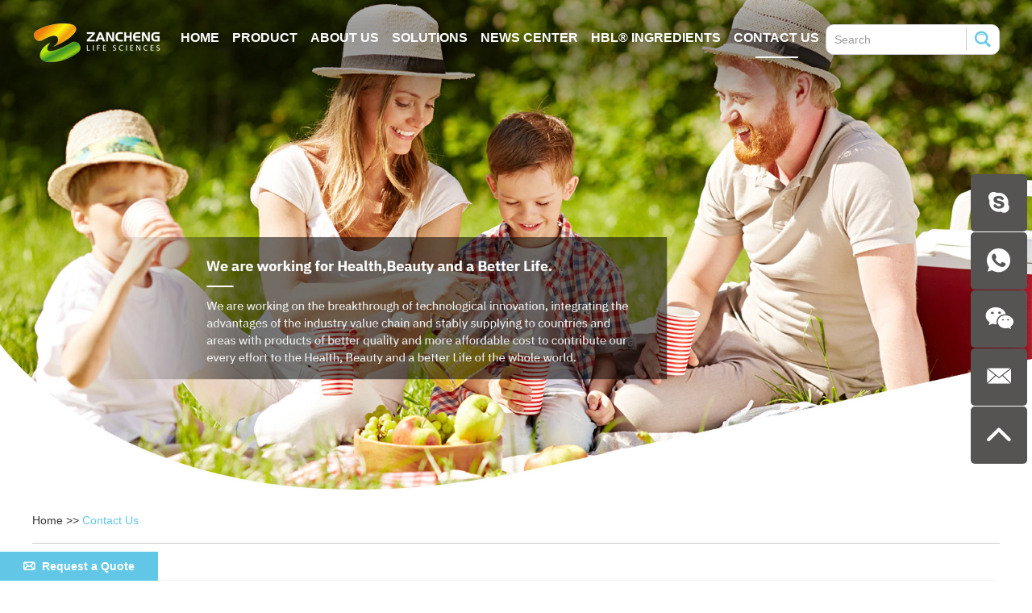

--- FILE ---
content_type: text/html; charset=utf-8
request_url: https://www.zanchenglife.com/index.php/Content/Pagedis/lists/id/16/catid/5/hcatid/16.html
body_size: 8621
content:
<!DOCTYPE html>
<html lang="en">
<head>
    <meta charset="UTF-8">
    <meta name="viewport" content="width=device-width, initial-scale=1, maximum-scale=1, user-scalable=no">
    <meta http-equiv="X-UA-Compatible" content="IE=edge,chrome=1">
    <meta name="renderer" content="webkit">
    <meta content="telephone=no" name="format-detection" />
    <title>Contact Us</title>
    <meta name="keywords" content="Contact Us" />
    <meta name="description" content="Contact Us">
    <link rel="stylesheet" href="/themes/simplebootx/style/css/main.css">   
<script src="/themes/simplebootx/style/js/jquery-1.11.3.min.js"></script>
<link rel="shortcut icon" href="/themes/simplebootx/picbanners/favicon.ico" />
<!-- Global site tag (gtag.js) - Google Analytics -->
<script async src="https://www.googletagmanager.com/gtag/js?id=UA-198967730-1"></script>
<script>
  window.dataLayer = window.dataLayer || [];
  function gtag(){dataLayer.push(arguments);}
  gtag('js', new Date());

  gtag('config', 'UA-198967730-1');
</script>
<!-- Global site tag (gtag.js) - Google Analytics -->
<script async src="https://www.googletagmanager.com/gtag/js?id=G-Z73KC9LZ67"></script>
<script>
  window.dataLayer = window.dataLayer || [];
  function gtag(){dataLayer.push(arguments);}
  gtag('js', new Date());

  gtag('config', 'G-Z73KC9LZ67');
</script>

<meta name="google-site-verification" content="NYmJvJZyfHzRxuYzsYs8HXPDuQsrkuD336rURWZ8amc" />




<!--Start of Tawk.to Script-->
<script type="text/javascript">
var Tawk_API=Tawk_API||{}, Tawk_LoadStart=new Date();
(function(){
var s1=document.createElement("script"),s0=document.getElementsByTagName("script")[0];
s1.async=true;
s1.src='https://embed.tawk.to/695f18a83d77d2197ff2b83b/1jednglu8';
s1.charset='UTF-8';
s1.setAttribute('crossorigin','*');
s0.parentNode.insertBefore(s1,s0);
})();
</script>
<!--End of Tawk.to Script--><!--[if IE]>
<script>
    (function(){if(!/*@cc_on!@*/0)return;var e = "abbr,article,aside,audio,bb,canvas,datagrid,datalist,details,dialog,eventsource,figure,footer,header,hgroup,main,mark,menu,meter,nav,output,progress,section,time,video".split(','),i=e.length;while(i--){document.createElement(e[i])}})()
</script>
<![endif]-->
<!--[if IE 6]>
<link rel="stylesheet" type="text/css" href="https://www.zanchenglife.com/themes/simplebootx/style/css/main.css">
<![endif]-->
<!--[if lt IE 9]>
    <script src="https://www.zanchenglife.com/themes/simplebootx/style/js/css3-mediaqueries.js"></script>
<![endif]-->
<script>
    var browser = navigator.appName
    var b_version = navigator.appVersion
    var version = b_version.split(";");
    var trim_Version = version[1].replace(/[ ]/g, "");
    if (browser == "Microsoft Internet Explorer" && trim_Version == "MSIE6.0") { alert("Your browser version is too low, and some features may not be displayed! Please upgrade your browser or use another browser!"); }
    else if (browser == "Microsoft Internet Explorer" && trim_Version == "MSIE7.0") { alert("Your browser version is too low, and some features may not be displayed! Please upgrade your browser or use another browser!"); }
</script>
</head>
<body>
        <!-- .g-hd start -->
    <div class="g-hd">
        <div class="f-box c-clearfix">
            <p class="m-hdlogo">
                <a href="/" title="Zhejiang Zancheng Life Sciences Ltd.">
                    <img class="img1" src="https://www.zanchenglife.com/data/upload/20201202/5fc752af5e060.png" alt="Zhejiang Zancheng Life Sciences Ltd." title="Zhejiang Zancheng Life Sciences Ltd.">
                    <img class="img2" src="https://www.zanchenglife.com/data/upload/20201202/5fc752bf5b512.png" alt="Zhejiang Zancheng Life Sciences Ltd." title="Zhejiang Zancheng Life Sciences Ltd.">
                </a>
            </p>
            <div class="box-fix c-fr c-clearfix">
                <ul class="m-hdnav c-clearfix">
                    <li class="nav-item">
                        <a  href="/" title="Home">Home</a>
                    </li>
                    <li class="nav-item">
                        <a  href="https://www.zanchenglife.com/product/" title="Product">Product</a>
                        <div class="m-hsbnav">
                            <div class="f-box">
                                <dl class="hsbnav-list">
                                    <dt class="hsbnav-item">
                                    <a class="hsbnav-pic" href="https://www.zanchenglife.com/vitamins/" title="Vitamins">
                                            <img src="https://www.zanchenglife.com/data/watermark/20241217/6760e9aba80a8.png" alt="Vitamins" title="Vitamins">
                                        </a>                                        <a class="hsbnav-title" href="https://www.zanchenglife.com/vitamins/" title="Vitamins">Vitamins </a>
                                                                             </dt><dt class="hsbnav-item">
                                    <a class="hsbnav-pic" href="https://www.zanchenglife.com/amino-acids/" title="Amino acids">
                                            <img src="https://www.zanchenglife.com/data/watermark/20241217/6760f8aab410e.png" alt="Amino acids" title="Amino acids">
                                        </a>                                        <a class="hsbnav-title" href="https://www.zanchenglife.com/amino-acids/" title="Amino acids">Amino acids </a>
                                                                             </dt><dt class="hsbnav-item">
                                    <a class="hsbnav-pic" href="https://www.zanchenglife.com/supplement/" title="Supplement">
                                            <img src="https://www.zanchenglife.com/data/watermark/20240418/6620936b66a1c.png" alt="Supplement" title="Supplement">
                                        </a>                                        <a class="hsbnav-title" href="https://www.zanchenglife.com/supplement/" title="Supplement">Supplement </a>
                                                                             </dt><dt class="hsbnav-item">
                                    <a class="hsbnav-pic" href="https://www.zanchenglife.com/food-additives/" title="Food Additives">
                                            <img src="https://www.zanchenglife.com/data/watermark/20201228/5fe9cac618af6.png" alt="Food Additives" title="Food Additives">
                                        </a>                                        <a class="hsbnav-title" href="https://www.zanchenglife.com/food-additives/" title="Food Additives">Food Additives </a>
                                                                             </dt><dt class="hsbnav-item">
                                    <a class="hsbnav-pic" href="https://www.zanchenglife.com/flavour-and-fragrance/" title="Flavour and Fragrance">
                                            <img src="https://www.zanchenglife.com/data/watermark/20201228/5fe9cb522f517.png" alt="Flavour and Fragrance" title="Flavour and Fragrance">
                                        </a>                                        <a class="hsbnav-title" href="https://www.zanchenglife.com/flavour-and-fragrance/" title="Flavour and Fragrance">Flavour and Fragrance </a>
                                                                             </dt><dt class="hsbnav-item">
                                    <a class="hsbnav-pic" href="https://www.zanchenglife.com/feed-additives/" title="Feed Additives">
                                            <img src="https://www.zanchenglife.com/data/watermark/20210110/5ffa8cd114b68.png" alt="Feed Additives" title="Feed Additives">
                                        </a>                                        <a class="hsbnav-title" href="https://www.zanchenglife.com/feed-additives/" title="Feed Additives">Feed Additives </a>
                                                                             </dt><dt class="hsbnav-item">
                                    <a class="hsbnav-pic" href="https://www.zanchenglife.com/cosmetic-ingredients/" title="Cosmetic Ingredients">
                                            <img src="https://www.zanchenglife.com/data/watermark/20201228/5fe9c9f8abec3.png" alt="Cosmetic Ingredients" title="Cosmetic Ingredients">
                                        </a>                                        <a class="hsbnav-title" href="https://www.zanchenglife.com/cosmetic-ingredients/" title="Cosmetic Ingredients">Cosmetic Ingredients </a>
                                                                             </dt><dt class="hsbnav-item">
                                    <a class="hsbnav-pic" href="https://www.zanchenglife.com/antiseptics-and-disinfectants/" title="Antiseptics and Disinfectants">
                                            <img src="https://www.zanchenglife.com/data/watermark/20201228/5fe9ca5c88fa6.png" alt="Antiseptics and Disinfectants" title="Antiseptics and Disinfectants">
                                        </a>                                        <a class="hsbnav-title" href="https://www.zanchenglife.com/antiseptics-and-disinfectants/" title="Antiseptics and Disinfectants">Antiseptics and Disinfectants </a>
                                                                             </dt><dt class="hsbnav-item">
                                    <a class="hsbnav-pic" href="https://www.zanchenglife.com/enzyme-preparations/" title="Enzyme preparations">
                                            <img src="https://www.zanchenglife.com/data/watermark/20241217/6760f761afb9b.png" alt="Enzyme preparations" title="Enzyme preparations">
                                        </a>                                        <a class="hsbnav-title" href="https://www.zanchenglife.com/enzyme-preparations/" title="Enzyme preparations">Enzyme preparations </a>
                                                                             </dt><dt class="hsbnav-item">
                                    <a class="hsbnav-pic" href="https://www.zanchenglife.com/micronutrients/" title="Micronutrients">
                                            <img src="https://www.zanchenglife.com/data/watermark/20201228/5fe9e0f1e8a4f.png" alt="Micronutrients" title="Micronutrients">
                                        </a>                                        <a class="hsbnav-title" href="https://www.zanchenglife.com/micronutrients/" title="Micronutrients">Micronutrients </a>
                                                                             </dt><dt class="hsbnav-item">
                                    <a class="hsbnav-pic" href="https://www.zanchenglife.com/api/" title="API">
                                            <img src="https://www.zanchenglife.com/data/watermark/20201228/5fe9c962e3dc2.png" alt="API" title="API">
                                        </a>                                        <a class="hsbnav-title" href="https://www.zanchenglife.com/api/" title="API">API </a>
                                                                             </dt><dt class="hsbnav-item">
                                    <a class="hsbnav-pic" href="https://www.zanchenglife.com/herbal-extracts/" title="Herbal Extracts">
                                            <img src="https://www.zanchenglife.com/data/watermark/20201228/5fe9dcf0caa11.png" alt="Herbal Extracts" title="Herbal Extracts">
                                        </a>                                        <a class="hsbnav-title" href="https://www.zanchenglife.com/herbal-extracts/" title="Herbal Extracts">Herbal Extracts </a>
                                                                             </dt>                                </dl>
                            </div>
                        </div>                    </li><li class="nav-item">
                        <a  href="https://www.zanchenglife.com/about-us/" title="About Us">About Us</a>
                                            </li><li class="nav-item">
                        <a  href="https://www.zanchenglife.com/solutions/" title="Solutions">Solutions</a>
                                            </li><li class="nav-item">
                        <a  href="https://www.zanchenglife.com/news-center/" title="News Center">News Center</a>
                        <div class="m-hsbnav">
                            <div class="f-box">
                                <dl class="hsbnav-list">
                                    <dt class="hsbnav-item">
                                    <a class="hsbnav-pic" href="https://www.zanchenglife.com/knowledge/" title="Knowledge">
                                            <img src="https://www.zanchenglife.com/data/watermark/20210407/606d5988e2144.png" alt="Knowledge" title="Knowledge">
                                        </a>                                        <a class="hsbnav-title" href="https://www.zanchenglife.com/knowledge/" title="Knowledge">Knowledge </a>
                                                                             </dt><dt class="hsbnav-item">
                                    <a class="hsbnav-pic" href="https://www.zanchenglife.com/news-events/" title="News & Events">
                                            <img src="https://www.zanchenglife.com/data/watermark/20210407/606d59c24efbd.png" alt="News & Events" title="News & Events">
                                        </a>                                        <a class="hsbnav-title" href="https://www.zanchenglife.com/news-events/" title="News & Events">News & Events </a>
                                                                             </dt>                                </dl>
                            </div>
                        </div>                    </li><li class="nav-item">
                        <a  href="https://www.zanchenglife.com/hbl-ingredients/" title="HBL® Ingredients">HBL® Ingredients</a>
                        <div class="m-hsbnav">
                            <div class="f-box">
                                <dl class="hsbnav-list">
                                    <dt class="hsbnav-item">
                                                                            <a class="hsbnav-title" href="https://www.zanchenglife.com/industry-information-news/" title="Industry Information & News">Industry Information & News </a>
                                                                             </dt><dt class="hsbnav-item">
                                                                            <a class="hsbnav-title" href="https://www.zanchenglife.com/hbl-ingredients/product-science/" title="Product Science">Product Science </a>
                                                                             </dt>                                </dl>
                            </div>
                        </div>                    </li><li class="nav-item">
                        <a class="current" href="https://www.zanchenglife.com/contact-us/" title="Contact Us">Contact Us</a>
                                            </li>                </ul>
                <div class="m-hdsch">
                    <a class="sch-btn j-nextshow" href="javascript: void(0);">
                        <i class="iconfont icon-search4"></i>
                    </a>
                    <div class="sch-form">
                    <form action="/index.php/Search/Index/index.html" method="get">
                        <input class="form-text" type="text" name="q" placeholder="Search">
                        <input class="form-btn" type="submit" value="">
                        <i class="iconfont icon-search4"></i>
                    </form>
                    </div>                    
                </div>
            </div>
        </div>
    </div>
    <!-- .g-hd end -->
    <!-- .m-mobilenav start -->
    <div class="m-mobilenav">
        <div class="mbnav-btn">
            <p class="line line1"></p>
            <p class="line line2"></p>
            <p class="line line3"></p>
        </div>
        <div class="mbnav-bd">
            <div class="mbnav-wp show">
                <div class="mbnav-fix">
                    <ul class="mbnav-list">
                        <li class="mbnav-item">
                            <a  href="/" title="Home">
                                <span>Home</span>
                            </a>
                        </li>
                    <li class="mbnav-item">
                            <a  href="https://www.zanchenglife.com/product/" title="Product">
                                <span>Product</span>
                            </a>
                            <i class="nextshow">+</i>
                            <ul class="mbsbnav-list mbsbnav-list1">
                                <li class="mbsbnav-item mbsbnav-item1">
                                    <a href="https://www.zanchenglife.com/vitamins/" title="Vitamins">Vitamins                                    </a>
                                                                    </li><li class="mbsbnav-item mbsbnav-item1">
                                    <a href="https://www.zanchenglife.com/amino-acids/" title="Amino acids">Amino acids                                    </a>
                                                                    </li><li class="mbsbnav-item mbsbnav-item1">
                                    <a href="https://www.zanchenglife.com/supplement/" title="Supplement">Supplement                                    </a>
                                                                    </li><li class="mbsbnav-item mbsbnav-item1">
                                    <a href="https://www.zanchenglife.com/food-additives/" title="Food Additives">Food Additives                                    </a>
                                                                    </li><li class="mbsbnav-item mbsbnav-item1">
                                    <a href="https://www.zanchenglife.com/flavour-and-fragrance/" title="Flavour and Fragrance">Flavour and Fragrance                                    </a>
                                                                    </li><li class="mbsbnav-item mbsbnav-item1">
                                    <a href="https://www.zanchenglife.com/feed-additives/" title="Feed Additives">Feed Additives                                    </a>
                                                                    </li><li class="mbsbnav-item mbsbnav-item1">
                                    <a href="https://www.zanchenglife.com/cosmetic-ingredients/" title="Cosmetic Ingredients">Cosmetic Ingredients                                    </a>
                                                                    </li><li class="mbsbnav-item mbsbnav-item1">
                                    <a href="https://www.zanchenglife.com/antiseptics-and-disinfectants/" title="Antiseptics and Disinfectants">Antiseptics and Disinfectants                                    </a>
                                                                    </li><li class="mbsbnav-item mbsbnav-item1">
                                    <a href="https://www.zanchenglife.com/enzyme-preparations/" title="Enzyme preparations">Enzyme preparations                                    </a>
                                                                    </li><li class="mbsbnav-item mbsbnav-item1">
                                    <a href="https://www.zanchenglife.com/micronutrients/" title="Micronutrients">Micronutrients                                    </a>
                                                                    </li><li class="mbsbnav-item mbsbnav-item1">
                                    <a href="https://www.zanchenglife.com/api/" title="API">API                                    </a>
                                                                    </li><li class="mbsbnav-item mbsbnav-item1">
                                    <a href="https://www.zanchenglife.com/herbal-extracts/" title="Herbal Extracts">Herbal Extracts                                    </a>
                                                                    </li>                            </ul>                        </li><li class="mbnav-item">
                            <a  href="https://www.zanchenglife.com/about-us/" title="About Us">
                                <span>About Us</span>
                            </a>
                                                    </li><li class="mbnav-item">
                            <a  href="https://www.zanchenglife.com/solutions/" title="Solutions">
                                <span>Solutions</span>
                            </a>
                                                    </li><li class="mbnav-item">
                            <a  href="https://www.zanchenglife.com/news-center/" title="News Center">
                                <span>News Center</span>
                            </a>
                            <i class="nextshow">+</i>
                            <ul class="mbsbnav-list mbsbnav-list1">
                                <li class="mbsbnav-item mbsbnav-item1">
                                    <a href="https://www.zanchenglife.com/knowledge/" title="Knowledge">Knowledge                                    </a>
                                                                    </li><li class="mbsbnav-item mbsbnav-item1">
                                    <a href="https://www.zanchenglife.com/news-events/" title="News & Events">News & Events                                    </a>
                                                                    </li>                            </ul>                        </li><li class="mbnav-item">
                            <a  href="https://www.zanchenglife.com/hbl-ingredients/" title="HBL® Ingredients">
                                <span>HBL® Ingredients</span>
                            </a>
                            <i class="nextshow">+</i>
                            <ul class="mbsbnav-list mbsbnav-list1">
                                <li class="mbsbnav-item mbsbnav-item1">
                                    <a href="https://www.zanchenglife.com/industry-information-news/" title="Industry Information & News">Industry Information & News                                    </a>
                                                                    </li><li class="mbsbnav-item mbsbnav-item1">
                                    <a href="https://www.zanchenglife.com/hbl-ingredients/product-science/" title="Product Science">Product Science                                    </a>
                                    <i class="nextshow">+</i>
                                    <ul class="mbsbnav-list mbsbnav-list2">
                                        <li class="mbsbnav-item mbsbnav-item2">
                                            <a href="https://www.zanchenglife.com/hbl-ingredients/product-science/fasting/" title="Fasting">
                                                Fasting                                            </a>
                                        </li><li class="mbsbnav-item mbsbnav-item2">
                                            <a href="https://www.zanchenglife.com/hbl-ingredients/product-science/exercise/" title="Exercise">
                                                Exercise                                            </a>
                                        </li>                                    </ul>                                </li>                            </ul>                        </li><li class="mbnav-item">
                            <a class="current" href="https://www.zanchenglife.com/contact-us/" title="Contact Us">
                                <span>Contact Us</span>
                            </a>
                                                    </li>                    </ul>
                </div>
            </div>
        </div>
    </div>
    <!-- .m-mobilenav end -->
    <!-- .wap-hd-nav start -->
    <ul class="wap-hd-nav">
        <li class="wap-hd-nav-item">
            <a href="/" >Home</a>
        </li>
                <li class="wap-hd-nav-item">
            <a href="https://www.zanchenglife.com/product/" >Product</a>
        </li>
                <li class="wap-hd-nav-item">
            <a href="https://www.zanchenglife.com/about-us/" >About Us</a>
        </li>
        <li class="wap-hd-nav-item">
            <a href="https://www.zanchenglife.com/contact-us/" class="active">Contacts</a>
        </li>
    </ul>
    <!-- .wap-hd-nav end -->
        <!-- .banner start -->
     <div class="banner hide">
        <div class="slide" id="banner">
            <div class="slider">      
                <div class="item">
                    <a href="https://www.zanchenglife.com/product/"><img class="pic" src="https://www.zanchenglife.com/data/upload/20210402/6066931cd0f3a.jpg" title="Cosmetic Ingredients" alt="Cosmetic Ingredients"> </a>
                </div><div class="item">
                    <a href="https://www.zanchenglife.com/feed-additives/"><img class="pic" src="https://www.zanchenglife.com/data/upload/20210402/6066934e2c767.jpg" title="Feed Additives" alt="Feed Additives"> </a>
                </div><div class="item">
                    <a href="https://www.zanchenglife.com/flavour-and-fragrance/"><img class="pic" src="https://www.zanchenglife.com/data/upload/20210402/6066938ce35f7.jpg" title="Flavour and Fragrance" alt="Flavour and Fragrance"> </a>
                </div><div class="item">
                    <a href="https://www.zanchenglife.com/api/"><img class="pic" src="https://www.zanchenglife.com/data/upload/20210402/606693b686011.jpg" title="API" alt="API"> </a>
                </div><div class="item">
                    <a href="https://www.zanchenglife.com/herbal-extracts/"><img class="pic" src="https://www.zanchenglife.com/data/upload/20210402/606693e5c3107.jpg" title="Herbal Extracts" alt="Herbal Extracts"> </a>
                </div>                
            </div>
        </div>
    </div>    
    
    <div class="banner n-banner">
        <div class="slide" id="nbanner">
            <div class="slider">      
                <div class="item">
                    <a href=""><img class="pic" src="https://www.zanchenglife.com/data/upload/20210402/6066944f47339.jpg" title="" alt=""> </a>
                </div>                  
            </div>
        </div>
    </div> 
    <!-- .banner end -->
    <!-- .g-bd start -->
    <div class="g-bd g-bd2">
                <!-- .m-crm start -->
                <div class="m-crm m-crm1">
            <div class="f-box">
                <div class="box-wp">
                    <a href="/">Home</a>
                    <span>&gt;&gt;</span>
                    <a  class="active">Contact Us</a>                </div>
            </div>
        </div>
        <!-- .m-crm end -->
        <!-- .g-wp start -->
        <div class="g-wp g-wp1 f-box c-clearfix">
            <!-- .m-ctusfix start -->
            <div class="m-ctusfix c-clearfix">
                <div class="box-fix box-fix1">
                    <!-- .m-ctusinfo start -->
                    <div class="m-ctusinfo">
                        <div class="box-item">
                            <p class="bitem-title">
                                Main Office                            </p>
                            <div class="bitem-info">
                                <div class="info-item c-oh">
                                    <p class="c-fl">
                                        Tel.: 
                                    </p>
                                    <div class="c-oh">
                                        <p>&nbsp;+86 571 8768 0096</p>
                                        <p>&nbsp;+86 151 5801 8208</p>
                                    </div>
                                </div>
                                <p class="info-item">
                                    E-mail: 
                                    <a href="mailto:sales@zanchenglife.com">sales@zanchenglife.com</a>
                                </p>  
                                <p class="info-item">
                                    Add.: ROOM 702, NO.318, HUAYUANGANG STREET, GONGSHU DISTRICT, HANGZHOU, ZHEJIANG, CHINA                                </p>  
                            </div>
                        </div>
                        <div class="box-item">
                            <p class="bitem-title">
                                India Office                            </p>
                            <div class="bitem-info">
                                <p class="info-item">
                                    Contacts: meeta                                </p>
                                <p class="info-item">
                                    Tel.: +91 993 0644 660                                 </p>
                                <p class="info-item">
                                    E-mail: 
                                    <a href="mailto:sales@zanchenglife.com">sales@zanchenglife.com</a>
                                </p>  
                            </div>
                        </div>
                        <div class="box-item">
                            <p class="bitem-title">
                                Netherlands Office                            </p>
                            <div class="bitem-info">
                                <p class="info-item">
                                    Contacts: cheryl                                </p>
                                <p class="info-item">
                                    Tel.: +31 (0)6 5559 2543                                </p>
                                <p class="info-item">
                                    E-mail:
                                    <a href="mailto:sales@zanchenglife.com">sales@zanchenglife.com</a>
                                </p>  
                            </div>
                        </div>
                    </div>
                    <!-- .m-ctusinfo end -->
                </div>
                <div class="box-fix box-fix2">
                <!-- .m-ctusform start -->
                <div class="m-ctusform">
                    <form method='post' onSubmit="return submitMsg1()" action="/index.php/api/guestbook/addmsg.html" enctype='multipart/form-data'>
                                <input type="hidden" id="type" name="type" value="0">
                                <input name="verifyid" value="10" type="hidden">
                        <div class="box-form">
                            <div class="form-item form-item-1 important  c-fl">
                                <input class="item-text item-text1" type="text" name="full_name" id="full_namea" placeholder="NAME">
                            </div>
                            <div class="form-item form-item-1 important c-fr">
                                <input class="item-text item-text1" type="text" name="email" id="emaila" placeholder="E-MAIL">
                            </div>
                            <div class="form-item form-item-1 important c-fl">
                                <input class="item-text item-text1" type="text" name="tel" id="tela" placeholder="TEL">
                            </div>
                            <div class="form-item form-item-1 important c-fr">
                                <input class="item-text item-text1" type="text" name="from_country" id="from_countrya" placeholder="COUNTRY">
                            </div>
                            <div class="form-item form-item-1 important c-fl">
                                <input class="item-text item-text1" type="text" name="company_name" id="companya" placeholder="Company">
                            </div>
                            <div class="form-item form-item-2 important c-fl">
                                <textarea class="item-text item-text2" name="msg" id="msga" placeholder="YOUR INQUIRY"></textarea>
                            </div>
                            <div class="form-item form-item-3 important c-fl">
                                <input class="item-text" type="text" name="verify" id="captcha" placeholder="CAPTCHA">
                            </div>
                            <div class="form-item form-item-4 c-fl">
                                <a class="item-img" href="javascript: void(0);">
                                   <img src="/index.php?g=api&m=checkcode&a=index&length=4&font_size=14&width=95&height=43&use_noise=0&use_curve=0&id=10" onclick="this.src='/index.php?g=api&m=checkcode&a=index&length=4&font_size=14&width=95&height=43&use_noise=0&use_curve=0&id=10&time='+Math.random();" style="cursor: pointer;"/>                                </a> 
                            </div>        
                            <div class="form-item form-item-5">
                                <input class="item-btn item-btn1" type="submit" value="SUBMIT">
                            </div>
                        </div>  
                        <input type="hidden" name="pid" value='<a href="https://www.zanchenglife.com/flavour-and-fragrance/ethyl-vanillin.html" title="Ethyl vanillin" target="_blank">Ethyl vanillin</a>'>                    <div class="xunpanc"><table style="border: 1px solid #cccccc;" width="100%"  cellpadding="0" cellspacing="0"><tbody>
                    <tr style="height: 40px;"><td style="background-color: #62c7e7; width: 60%; color: #fff; padding-left:12px;border: 1px solid #cccccc;font-size: 14px;font-size: 1.4rem;">Product Name</td></tr><tr style="background-color: #fff; border-width: 1px; border-style: solid; height: 25px;"><td style="padding-left: 12px;border: 1px solid #cccccc;"> <a href="https://www.zanchenglife.com/flavour-and-fragrance/ethyl-vanillin.html" title="Ethyl vanillin" target="_blank">Ethyl vanillin</a> </td></tr></tbody></table></div>      
                    </form>
                    </div>
                    <!-- .m-ctusform end -->
                    <div class="m-ctusmap c-nofont">
                        <iframe src="https://www.google.com/maps/embed?pb=!1m18!1m12!1m3!1d3410.125067491089!2d121.49563855123463!3d31.272635566369885!2m3!1f0!2f0!3f0!3m2!1i1024!2i768!4f13.1!3m3!1m2!1s0x35b2717144cef34b%3A0xe94999faf1daf5dd!2sJindadi%20Business%20Building%2C%20Hongkou%20Qu%2C%20Shanghai%20Shi%2C%20China!5e0!3m2!1sen!2shk!4v1596158415297!5m2!1sen!2shk" width="100%" height="321" frameborder="0" style="border:0" allowfullscreen></iframe>
                    </div>
                </div>
            </div>
            <!-- .m-ctusfix end -->
        </div>
        <!-- .g-wp end -->
    </div>
    <!-- .g-bd end -->
        <!-- .g-ft start -->
    <div class="g-ft">
        <div class="m-ftfix1">
            <div class="f-box1 c-clearfix">
                <div class="m-ftb1 m-ftb">
                    <p class="m-flogo">
                        <a href="/" title="Zhejiang Zancheng Life Sciences Ltd.">
                            <img src="https://www.zanchenglife.com/data/upload/20201202/5fc752bf5b512.png" alt="Zhejiang Zancheng Life Sciences Ltd." title="Zhejiang Zancheng Life Sciences Ltd.">
                        </a>
                    </p>
                    <div class="m-ftext">
                        Copyright © Zancheng Life Sciences Ltd. All Rights Reserved |
                        <a href="/sitemap.xml" target="_blank">Sitemap</a>
                        |<br/> Technical Support:
                        <a href="https://www.reanod.com/" target="_blank" rel="nofollow">
                            <img src="/themes/simplebootx/style/images/logo3.png">
                        </a>
                        <a target="_blank">
                                                    </a>
                    </div>
                    <div class="m-ftshare m-ftshare1">
                        <a class="share-item " href="" target="_blank" rel="nofollow">
                            <i class="iconfont icon-twitter"></i>
                        </a>
                        <a class="share-item " href="https://www.linkedin.com/company/74762990/admin/" target="_blank" rel="nofollow">
                            <i class="iconfont icon-linkedin"></i>
                        </a>
                        <a class="share-item " href="https://www.facebook.com/ZanchengLife/?ref=pages_you_manage" target="_blank" rel="nofollow">
                            <i class="iconfont icon-facebook"></i>
                        </a>
                        <a class="share-item " href="" target="_blank" rel="nofollow">
                            <i class="iconfont icon-instagram"></i>
                        </a>
                        <a class="share-item " href="https://www.pinterest.co.kr/zanchenglife/" target="_blank" rel="nofollow">
                            <i class="iconfont icon-pinterest"></i>
                        </a>
                        <a class="share-item c-nomr" href="" target="_blank" rel="nofollow">
                            <i class="iconfont icon-youtube"></i>
                        </a>
                    </div> 
                </div>
                <div class="m-ftb2 m-ftb">
                    <p class="box-title m-ftt">
                        Navigation                    </p>
                    <ul class="m-ftnav">
                        <li class="nav-item">
                            <a href="/" title="Home">Home</a>
                        </li>
                        <li class="nav-item">
                                    <a href="https://www.zanchenglife.com/product/" title="Product">Product</a>
                                </li><li class="nav-item">
                                    <a href="https://www.zanchenglife.com/about-us/" title="About Us">About Us</a>
                                </li><li class="nav-item">
                                    <a href="https://www.zanchenglife.com/solutions/" title="Solutions">Solutions</a>
                                </li><li class="nav-item">
                                    <a href="https://www.zanchenglife.com/news-center/" title="News Center">News Center</a>
                                </li><li class="nav-item">
                                    <a href="https://www.zanchenglife.com/hbl-ingredients/" title="HBL® Ingredients">HBL® Ingredients</a>
                                </li><li class="nav-item">
                                    <a href="https://www.zanchenglife.com/contact-us/" title="Contact Us">Contact Us</a>
                                </li>                    </ul>
                </div>
                <div class="m-ftb3">
                    <p class="box-title m-ftt">
                        <a href="https://www.zanchenglife.com/product/">Categories</a>
                    </p>
                    <ul class="m-ftnav">
                        <li class="nav-item">
                                    <a href="https://www.zanchenglife.com/vitamins/" title="Vitamins">Vitamins</a>
                                </li><li class="nav-item">
                                    <a href="https://www.zanchenglife.com/amino-acids/" title="Amino acids">Amino acids</a>
                                </li><li class="nav-item">
                                    <a href="https://www.zanchenglife.com/supplement/" title="Supplement">Supplement</a>
                                </li><li class="nav-item">
                                    <a href="https://www.zanchenglife.com/food-additives/" title="Food Additives">Food Additives</a>
                                </li><li class="nav-item">
                                    <a href="https://www.zanchenglife.com/flavour-and-fragrance/" title="Flavour and Fragrance">Flavour and Fragrance</a>
                                </li><li class="nav-item">
                                    <a href="https://www.zanchenglife.com/feed-additives/" title="Feed Additives">Feed Additives</a>
                                </li><li class="nav-item">
                                    <a href="https://www.zanchenglife.com/cosmetic-ingredients/" title="Cosmetic Ingredients">Cosmetic Ingredients</a>
                                </li><li class="nav-item">
                                    <a href="https://www.zanchenglife.com/antiseptics-and-disinfectants/" title="Antiseptics and Disinfectants">Antiseptics and Disinfectants</a>
                                </li><li class="nav-item">
                                    <a href="https://www.zanchenglife.com/enzyme-preparations/" title="Enzyme preparations">Enzyme preparations</a>
                                </li><li class="nav-item">
                                    <a href="https://www.zanchenglife.com/micronutrients/" title="Micronutrients">Micronutrients</a>
                                </li><li class="nav-item">
                                    <a href="https://www.zanchenglife.com/api/" title="API">API</a>
                                </li><li class="nav-item">
                                    <a href="https://www.zanchenglife.com/herbal-extracts/" title="Herbal Extracts">Herbal Extracts</a>
                                </li>                    </ul>
                </div>
                <div class="m-ftb4">
                    <p class="box-title m-ftt">
                        <a href="https://www.zanchenglife.com/contact-us/">Contact Info</a>
                    </p>
                    <div class="m-ftinfo">
                        <div class="info-item">
                            <p class="c-fl">Phone:</p>
                            <div class="c-oh">
                                <p>&nbsp;+86 151 5801 8208</p>
                                <p>&nbsp;+86 138 0570 9842</p>
                            </div>
                        </div>
                        <div class="info-item">
                            <p class="c-fl">E-mail:</p>
                            <div class="c-oh">
                                <p>
                                    <a href="mailto:sales@zanchenglife.com">&nbsp;sales@zanchenglife.com</a>
                                </p>
                            </div>
                        </div>
                        <div class="info-item">
                            <p class="c-fl">Add.:</p>
                            <div class="c-oh">
                                <p>&nbsp;ROOM 702, NO.318, HUAYUANGANG STREET, GONGSHU DISTRICT, HANGZHOU, ZHEJIANG, CHINA</p>
                            </div>
                        </div>
                    </div>
                </div>
            </div>
        </div>
        <div class="m-ftfix2">
            <div class="f-box1 box-wp">
                <ul class="m-ftlnk">
                    <li class="list-item">
                        Keywords:
                    </li>
                                        <li class="list-item">
                        <a href="https://www.zanchenglife.com/food-additives/" title="Food Additives">Food Additives</a>
                    </li><li class="list-item">
                        <a href="https://www.zanchenglife.com/antiseptics-and-disinfectants/" title="Antiseptics and Disinfectants">Antiseptics and Disinfectants</a>
                    </li><li class="list-item">
                        <a href="https://www.zanchenglife.com/cosmetic-ingredients/" title="Cosmetic Ingredients">Cosmetic Ingredients</a>
                    </li><li class="list-item">
                        <a href="https://www.zanchenglife.com/api/" title="API">API</a>
                    </li>                </ul>
                <ul class="m-ftlnk">
                                                        </ul>
            </div>
        </div>        
    </div>
    <!-- .g-ft end -->
    <!-- .m-kf start -->
    <div class="m-kf">
        <a class="kf-item" href="skype:live:c32d16fe5f11a501?chat" target="_blank" rel="nofollow">
            <i class="iconfont icon-skype1"></i>
        </a>
        <a class="kf-item" href="https://api.whatsapp.com/send?phone=8615579137947" target="_blank" rel="nofollow">
            <i class="iconfont icon-whatsapp1"></i>
        </a>
        <a class="kf-item kf-item2">
            <i class="iconfont icon-wechat"></i>
            <p class="kf-wx">
                <img src="/themes/simplebootx/picbanners/wx1.png">
            </p>            
        </a>
        <a class="kf-item" href="mailto:sales@zanchenglife.com">
            <i class="iconfont icon-email1"></i>
        </a>
        <a class="kf-item gotop j-gotop" href="javascript: void(0);">
            <i class="iconfont icon-up1"></i>
        </a>
    </div>
    <!-- .m-kf end -->
    <!-- .m-fixform start -->
    <div class="m-fixform">
        <p class="box-title j-nextshow">
            <i class="iconfont icon-email"></i>
            <span>Request a Quote</span>
        </p>
        <div class="box-wp">
            <div class="box-form">
                <form method='post' onSubmit="return submitMsg2()" action="/index.php/api/guestbook/addmsg.html" enctype='multipart/form-data'>
                            <input type="hidden" id="type" name="type" value="1">
                            <input name="verifyid" value="1" type="hidden">
                <div class="form-item form-item1">
                    <input class="form-text form-text1" type="text" name="full_name" id="full_nameb" placeholder="Name">
                </div>
                <div class="form-item form-item1">
                    <input class="form-text form-text1" type="text" name="email" id="emailb" placeholder="E-mail">
                </div>
                <div class="form-item form-item1">
                    <input class="form-text form-text1" type="text" name="from_country" id="from_countryb" placeholder="Country">
                </div>
                <div class="form-item form-item1">
                    <textarea class="form-text form-text2" name="msg" id="msgb" placeholder="Content"></textarea>
                </div>
                <div class="form-item form-item2">
                    <input class="form-text form-text1" type="text" name="verify" id="captchb" placeholder="CAPTCHA">
                </div>
                <div class="form-item form-item3">
                    <a href="javascript: void(0);">
                        <img src="/index.php?g=api&m=checkcode&a=index&length=3&font_size=12&width=67&height=30&use_noise=0&use_curve=0&id=1" onclick="this.src='/index.php?g=api&m=checkcode&a=index&length=3&font_size=12&width=67&height=30&use_noise=0&use_curve=0&id=1&time='+Math.random();" style="cursor: pointer;"/>                    </a>
                </div>
                <div class="form-item form-item1">
                    <input class="form-btn" type="submit" value="Send">
                </div>
                </form>
            </div>
        </div>
    </div>
    <!-- .m-fixform end -->
    <script src="/themes/simplebootx/style/js/slide.js"></script>
    <script src="/themes/simplebootx/style/js/main.js"></script>
    <script src="/themes/simplebootx/style/js/base.js"></script>
    <script src="/themes/simplebootx/style/js/form1.js"></script>
    <script>
var dxurl = window.location.href;
var title = "Contact Us";
if(!title)title='Other';
$.get("/index.php?g=Demo&m=Index&a=views&zxurl="+dxurl+"&title="+title);

var proarttitle = 'Contact Us';
</script>
</body>
</html>

--- FILE ---
content_type: text/css
request_url: https://www.zanchenglife.com/themes/simplebootx/style/css/main.css
body_size: 19196
content:
#baguetteBox-overlay { display: none; opacity: 0; position: fixed; overflow: hidden; top: 0; left: 0; width: 100%; height: 100%; background-color: #222; background-color: rgba(0, 0, 0, 0.8); -webkit-transition: opacity .5s ease; -o-transition: opacity .5s ease; -moz-transition: opacity .5s ease; transition: opacity .5s ease; z-index: 99999999999999999999999999999999999999; }

#baguetteBox-overlay.visible { opacity: 1; }

#baguetteBox-overlay .full-image { display: inline-block; position: relative; width: 100%; height: 100%; text-align: center; }

#baguetteBox-overlay .full-image figure { display: inline; margin: 0; height: 100%; }

#baguetteBox-overlay .full-image img { display: inline-block; width: auto; height: auto; max-height: 100%; max-width: 100%; vertical-align: middle; box-shadow: 0 0 8px rgba(0, 0, 0, 0.6); }

#baguetteBox-overlay .full-image figcaption { display: block; position: absolute; bottom: 0; width: 100%; text-align: center; line-height: 1.8; color: #ccc; background-color: #000; background-color: rgba(0, 0, 0, 0.6); font-family: Verdana, Geneva, sans-serif; }

#baguetteBox-overlay .full-image:before { content: ""; display: inline-block; height: 50%; width: 1px; margin-right: -1px; }

#baguetteBox-slider { position: absolute; left: 0; top: 0; height: 100%; width: 100%; white-space: nowrap; -webkit-transition: left .4s ease, -webkit-transform .4s ease; transition: left .4s ease, -webkit-transform .4s ease; -o-transition: left .4s ease, -o-transform .4s ease; -moz-transition: left .4s ease, transform .4s ease, -moz-transform .4s ease; transition: left .4s ease, transform .4s ease; transition: left .4s ease, transform .4s ease, -webkit-transform .4s ease, -moz-transform .4s ease, -o-transform .4s ease; transition: left .4s ease, transform .4s ease, -webkit-transform .4s ease; }

#baguetteBox-slider.bounce-from-right { -webkit-animation: bounceFromRight .4s ease-out; -moz-animation: bounceFromRight .4s ease-out; animation: bounceFromRight .4s ease-out; }

#baguetteBox-slider.bounce-from-left { -webkit-animation: bounceFromLeft .4s ease-out; -moz-animation: bounceFromLeft .4s ease-out; animation: bounceFromLeft .4s ease-out; }

.baguetteBox-button#next-button, .baguetteBox-button#previous-button { top: 50%; top: -webkit-calc(50% - 30px); top: -moz-calc(50% - 30px); top: calc(50% - 30px); width: 44px; height: 60px; }

.baguetteBox-button { position: absolute; cursor: pointer; outline: 0; padding: 0; margin: 0; border: 0; border-radius: 15%; background-color: #323232; background-color: rgba(50, 50, 50, 0.5); color: #ddd; font: 1.6em sans-serif; -webkit-transition: background-color .4s ease; -o-transition: background-color .4s ease; -moz-transition: background-color .4s ease; transition: background-color .4s ease; }

.baguetteBox-button:hover { background-color: rgba(50, 50, 50, 0.9); }

.baguetteBox-button#next-button { right: 2%; display: block !important; }

.baguetteBox-button#previous-button { left: 2%; display: block !important; }

.baguetteBox-button#close-button { top: 20px; right: 2%; right: -webkit-calc(2% + 6px); right: -moz-calc(2% + 6px); right: calc(2% + 6px); width: 30px; height: 30px; }

.baguetteBox-button svg { position: absolute; left: 0; top: 0; }

.zoomPad{
	position:relative;
	float:left;
	z-index:99;
	cursor:crosshair;
}


.zoomPreload{
   -moz-opacity:0.8;
   opacity: 0.8;
   filter: alpha(opacity = 80);
   color: #333;
   font-size: 12px;
   font-family: Tahoma;
   text-decoration: none;
   border: 1px solid #CCC;
   background-color: white;
   padding: 8px;
   text-align:center;
   background-image: url(../images/zoomloader.gif);
   background-repeat: no-repeat;
   background-position: 43px 30px;
   z-index:110;
   width:90px;
   height:43px;
   position:absolute;
   top:0px;
   left:0px;
    * width:100px;
    * height:49px;
}


.zoomPup{
	overflow:hidden;
	background-color: #FFF;
	-moz-opacity:0.6;
	opacity: 0.6;
	filter: alpha(opacity = 60);
	z-index:120;
	position:absolute;
	border:1px solid #CCC;
  z-index:101;
  cursor:crosshair;
}



.zoomOverlay{
	position:absolute;
	left:0px;
	top:0px;
	background:#FFF;
	/*opacity:0.5;*/
	z-index:5000;
	width:100%;
	height:100%;
	display:none;
  z-index:101;
}

.zoomWindow{
	position:absolute;
	left:110%;
	top:40px;
	background:#FFF;
	z-index:6000;
	height:auto;
  z-index:10000;
  z-index:110;
}
.zoomWrapper{
	position:relative;
	border:1px solid #999;
  z-index:110;
}
.zoomWrapperTitle{
	display:block;
	background:#999;
	color:#FFF;
	height:18px;
	line-height:18px;
	width:100%;
  overflow:hidden;
	text-align:center;
	font-size:10px;
  position:absolute;
  top:0px;
  left:0px;
  z-index:120;
  -moz-opacity:0.6;
  opacity: 0.6;
  filter: alpha(opacity = 60);
}
.zoomWrapperImage{
	display:block;
  position:relative;
  overflow:hidden;
  z-index:110;

}
.zoomWrapperImage img{
  border:0px;
  display:block;
  position:absolute;
  z-index:101;
}

.zoomIframe{
  z-index: -1;
  filter:alpha(opacity=0);
  -moz-opacity: 0.80;
  opacity: 0.80;
  position:absolute;
  display:block;
}

/*********************************************************
/ When clicking on thumbs jqzoom will add the class
/ "zoomThumbActive" on the anchor selected
/*********************************************************/
.wap-hd-nav { display: none; }

@media screen and (max-width: 991px) { .wap-hd-nav { display: -webkit-box; display: -webkit-flex; display: -moz-box; display: -ms-flexbox; display: flex; -webkit-box-orient: horizontal; -webkit-box-direction: normal; -webkit-flex-flow: row nowrap; -moz-box-orient: horizontal; -moz-box-direction: normal; -ms-flex-flow: row nowrap; flex-flow: row nowrap; -webkit-box-pack: justify; -webkit-justify-content: space-between; -moz-box-pack: justify; -ms-flex-pack: justify; justify-content: space-between; background-color: #62c7e7; }
  .wap-hd-nav-item { width: 25%; }
  .wap-hd-nav-item a { display: block; padding: 5px 0; line-height: 20px; font-size: 14px; color: white; text-align: center; background-color: #363636; }
  .wap-hd-nav-item a.active { color: white; background-color: #62c7e7; } }

.m-mobilenav { display: none; }

@media screen and (max-width: 991px) { .m-mobilenav { position: absolute; z-index: 11; padding-top: 25px; top: 0; left: 0; display: block; -moz-box-sizing: border-box; box-sizing: border-box; }
  .m-mobilenav .mbnav-btn { position: absolute; z-index: 2; top: 30px; left: 17px; width: 26px; -webkit-transition: all 550ms; -o-transition: all 550ms; -moz-transition: all 550ms; transition: all 550ms; }
  .m-mobilenav .mbnav-btn .line { width: 100%; height: 2px; background-color: #62c7e7; }
  .m-mobilenav .mbnav-btn .line2 { margin-top: 6px; margin-bottom: 6px; }
  .m-mobilenav .mbnav-btn.active { -webkit-transform: rotate(90deg); -moz-transform: rotate(90deg); -ms-transform: rotate(90deg); -o-transform: rotate(90deg); transform: rotate(90deg); }
  .m-mobilenav .mbnav-bd { position: absolute; left: 0; top: 0; width: 300px; height: 100%; top: 0; visibility: hidden; z-index: 1; }
  .m-mobilenav .mbnav-bd.show { visibility: visible; }
  .m-mobilenav .mbnav-bd.show .mbnav-wp { height: 100%; opacity: 1; }
  .m-mobilenav .mbnav-bd.show .mbnav-item > a { opacity: 1; -webkit-transform: scale(1) translate(0, 0); -moz-transform: scale(1) translate(0, 0); -ms-transform: scale(1) translate(0, 0); -o-transform: scale(1) translate(0, 0); transform: scale(1) translate(0, 0); }
  .m-mobilenav .mbnav-wp { position: absolute; left: 0; top: 0; width: 100%; height: 0; background-color: #333; top: 0; -webkit-transition: all 550ms; -o-transition: all 550ms; -moz-transition: all 550ms; transition: all 550ms; opacity: 0; }
  .m-mobilenav .mbnav-fix { position: absolute; left: 0; top: 60px; height: -webkit-calc(100% - 60px); height: -moz-calc(100% - 60px); height: calc(100% - 60px); width: 100%; -moz-box-sizing: border-box; box-sizing: border-box; overflow-y: scroll; }
  .m-mobilenav .mbnav-item { position: relative; padding-left: 44px; padding-right: 24px; padding-top: 10px; padding-bottom: 10px; }
  .m-mobilenav .mbnav-item i { position: absolute; left: 13px; top: 12px; width: 24px; height: 24px; line-height: 24px; text-align: center; background-color: #333; font-size: 20px; font-size: 2rem; color: #fff; cursor: pointer; }
  .m-mobilenav .mbnav-item > a { display: block; line-height: 26px; font-size: 16px; font-size: 1.6rem; color: #fff; -webkit-transform: scale(1.1) translate(60px, -35px); -moz-transform: scale(1.1) translate(60px, -35px); -ms-transform: scale(1.1) translate(60px, -35px); -o-transform: scale(1.1) translate(60px, -35px); transform: scale(1.1) translate(60px, -35px); opacity: 0; -webkit-transition: .5s .1s; -o-transition: .5s .1s; -moz-transition: .5s .1s; transition: .5s .1s; }
  .m-mobilenav .mbnav-item > a.current:after { content: ""; margin-left: 5px; display: inline-block; *display: inline; *zoom: 1; vertical-align: middle; width: 6px; height: 6px; background-color: #fff; border-radius: 50%; -webkit-transition: all 550ms; -o-transition: all 550ms; -moz-transition: all 550ms; transition: all 550ms; }
  .m-mobilenav .mbnav-item > a.active { color: #62c7e7; }
  .m-mobilenav .mbnav-item > a.active:after { background-color: #62c7e7; }
  .m-mobilenav .mbnav-item:nth-child(1) > a { -webkit-transition-delay: 250ms; -moz-transition-delay: 250ms; -o-transition-delay: 250ms; transition-delay: 250ms; }
  .m-mobilenav .mbnav-item:nth-child(2) > a { -webkit-transition-delay: 300ms; -moz-transition-delay: 300ms; -o-transition-delay: 300ms; transition-delay: 300ms; }
  .m-mobilenav .mbnav-item:nth-child(3) > a { -webkit-transition-delay: 350ms; -moz-transition-delay: 350ms; -o-transition-delay: 350ms; transition-delay: 350ms; }
  .m-mobilenav .mbnav-item:nth-child(4) > a { -webkit-transition-delay: 400ms; -moz-transition-delay: 400ms; -o-transition-delay: 400ms; transition-delay: 400ms; }
  .m-mobilenav .mbnav-item:nth-child(5) > a { -webkit-transition-delay: 450ms; -moz-transition-delay: 450ms; -o-transition-delay: 450ms; transition-delay: 450ms; }
  .m-mobilenav .mbnav-item:nth-child(6) > a { -webkit-transition-delay: 500ms; -moz-transition-delay: 500ms; -o-transition-delay: 500ms; transition-delay: 500ms; }
  .m-mobilenav .mbnav-item:nth-child(7) > a { -webkit-transition-delay: 550ms; -moz-transition-delay: 550ms; -o-transition-delay: 550ms; transition-delay: 550ms; }
  .m-mobilenav .mbsbnav-list { padding: 10px 0; display: none; }
  .m-mobilenav .mbsbnav-item { position: relative; padding-left: 20px; padding-right: 5px; }
  .m-mobilenav .mbsbnav-item i { left: 0; top: 6px; line-height: 24px; }
  .m-mobilenav .mbsbnav-item a { display: block; padding: 5px 5px; line-height: 24px; font-size: 14px; font-size: 1.4rem; color: #fff; }
  .m-mobilenav .mbsbnav-item a.active { color: #62c7e7; } }

.slick-list,.slick-slider,.slick-track{position:relative;display:block}
.slick-loading .slick-slide,.slick-loading .slick-track{visibility:hidden}
.slick-slider{box-sizing:border-box;-webkit-user-select:none;-moz-user-select:none;-ms-user-select:none;user-select:none;-webkit-touch-callout:none;-khtml-user-select:none;-ms-touch-action:pan-y;touch-action:pan-y;-webkit-tap-highlight-color:transparent}
.slick-list{overflow:hidden;margin:0;padding:0}
.slick-list:focus{outline:0}
.slick-list.dragging{cursor:pointer;cursor:hand}
.slick-slider .slick-list,.slick-slider .slick-track{-webkit-transform:translate3d(0,0,0);-moz-transform:translate3d(0,0,0);-ms-transform:translate3d(0,0,0);-o-transform:translate3d(0,0,0);transform:translate3d(0,0,0)}
.slick-track{top:0;left:0}
.slick-track:after,.slick-track:before{display:table;content:''}
.slick-track:after{clear:both}
.slick-slide{display:none;float:left;height:100%;min-height:1px}[dir=rtl] 
.slick-slide{float:right}.slick-slide img{display:block}
.slick-slide.slick-loading img{display:none}
.slick-slide.dragging img{pointer-events:none}
.slick-initialized .slick-slide{display:block}
.slick-vertical .slick-slide{display:block;height:auto;border:1px solid transparent}
.slick-arrow.slick-hidden{display:none}
::-moz-selection { color: #fff; background: #62c7e7; }

::selection { color: #fff; background: #62c7e7; }

* { margin: 0px; padding: 0px; }

html { font-size: 62.5%; height: 100%; }

body { margin: 0 auto; width: 100%; max-width: 1920px; overflow-x: hidden; font-family: arial, helvetica, sans-serif; font-size: 16px; font-size: 1.6rem; color: #333; line-height: 1.2; }

a { color: #333; text-decoration: none; outline: none; tap-highlight-color: transparent; focus-ring-color: transparent; -webkit-tap-highlight-color: transparent; -webkit-focus-ring-color: transparent; -moz-tap-highlight-color: transparent; -moz-focus-ring-color: transparent; -webkit-transition: all 550ms; -o-transition: all 550ms; -moz-transition: all 550ms; transition: all 550ms; }

a:hover { color: #62c7e7; }

ol, ul, li { list-style: none; display: inline-block;}

img { max-width: 100%; border: 0px solid #ccc; }

table, embed, video { max-width: 100%; }

input, textarea { border: none; background: none; font-family: inherit; }

input[type="submit"], textarea[type="submit"] { cursor: pointer; }

input[type="checkbox"], textarea[type="checkbox"] { cursor: pointer; }

input[type="radio"], textarea[type="radio"] { cursor: pointer; }

input:focus, textarea:focus { outline: none; }

textarea { resize: none; }

button { border: none; background: none; cursor: pointer; }

em, i { font-style: normal; }

/* .c-xx start */
.c-fl { float: left; }

.c-fr { float: right; }

.c-cb { clear: both; }

.c-clearfix:after { content: ""; display: block; clear: both; }

.c-mg { margin-top: 0; margin-right: auto; margin-bottom: 0; margin-left: auto; }

.c-oh { overflow: hidden; }

.c-wd { width: 1200px; }

.c-tsn { -webkit-transition: all 550ms; -o-transition: all 550ms; -moz-transition: all 550ms; transition: all 550ms; }

.c-bbx { -moz-box-sizing: border-box; box-sizing: border-box; }

.c-pr { position: relative; }

.c-mt-5 { margin-top: 5px; }

.c-mt-10 { margin-top: 10px; }

.c-mt-15 { margin-top: 15px; }

.c-mt-20 { margin-top: 20px; }

.c-mt-25 { margin-top: 25px; }

.c-mt-30 { margin-top: 30px; }

.c-mt-35 { margin-top: 35px; }

.c-mt-40 { margin-top: 40px; }

.c-mt-45 { margin-top: 45px; }

.c-mt-50 { margin-top: 50px; }

.c-nomt { margin-top: 0 !important; }

.c-nomr { margin-right: 0 !important; }

.c-nomb { margin-bottom: 0 !important; }

.c-noml { margin-left: 0 !important; }

.c-nomg { margin: 0 !important; }

.c-nopt { padding-top: 0 !important; }

.c-nopr { padding-right: 0 !important; }

.c-nopb { padding-bottom: 0 !important; }

.c-nopl { padding-left: 0 !important; }

.c-nopd { padding: 0 !important; }

.c-nofont { line-height: 0; font-size: 0; }

.c-nobg { background: none !important; }

/* .c-xx end */
/* .f-xx start */
.f-czjz { position: relative; top: 50%; -webkit-transform: translate(0px, -50%); -moz-transform: translate(0px, -50%); -ms-transform: translate(0px, -50%); -o-transform: translate(0px, -50%); transform: translate(0px, -50%); }

.f-box { margin: 0 auto; width: 1200px; max-width: 100%; overflow: visible; -moz-box-sizing: border-box; box-sizing: border-box; }

@media screen and (max-width: 1219px) { .f-box { width: 960px; } }

@media screen and (max-width: 991px) { .f-box { width: 720px; } }

@media screen and (max-width: 767px) { .f-box { padding-left: 15px; padding-right: 15px; } }

.f-box1 { margin: 0 auto; width: 1440px; max-width: 100%; overflow: visible; -moz-box-sizing: border-box; box-sizing: border-box; }

@media screen and (max-width: 1460px) { .f-box1 { width: 1200px; } }

@media screen and (max-width: 1219px) { .f-box1 { width: 960px; } }

@media screen and (max-width: 991px) { .f-box1 { width: 720px; } }

@media screen and (max-width: 767px) { .f-box1 { padding-left: 15px; padding-right: 15px; } }

/* .f-xx end */
/* @keyframes start */
@-webkit-keyframes boxshadown { 0% { box-shadow: 0 0 0 1px rgba(51, 51, 51, 0.2); }
  100% { box-shadow: 0 0 0 15px rgba(51, 51, 51, 0); } }
@-moz-keyframes boxshadown { 0% { box-shadow: 0 0 0 1px rgba(51, 51, 51, 0.2); }
  100% { box-shadow: 0 0 0 15px rgba(51, 51, 51, 0); } }
@keyframes boxshadown { 0% { box-shadow: 0 0 0 1px rgba(51, 51, 51, 0.2); }
  100% { box-shadow: 0 0 0 15px rgba(51, 51, 51, 0); } }

/* @keyframes end */
/* .an-xx start */
.an-hoverimg-xy { position: relative; overflow: hidden; }

.an-hoverimg-xy:before { content: ""; position: absolute; left: 0; top: 0; width: 100%; height: 100%; background-color: rgba(255, 255, 255, 0.1); z-index: 2; -webkit-transform: scaleX(0); -moz-transform: scaleX(0); -ms-transform: scaleX(0); -o-transform: scaleX(0); transform: scaleX(0); -webkit-transition: all 550ms; -o-transition: all 550ms; -moz-transition: all 550ms; transition: all 550ms; visibility: hidden; }

.an-hoverimg-xy:after { content: ""; position: absolute; left: 0; top: 0; width: 100%; height: 100%; background-color: rgba(255, 255, 255, 0.1); z-index: 1; -webkit-transform: scaleY(0); -moz-transform: scaleY(0); -ms-transform: scaleY(0); -o-transform: scaleY(0); transform: scaleY(0); -webkit-transition: all 550ms; -o-transition: all 550ms; -moz-transition: all 550ms; transition: all 550ms; visibility: hidden; }

.an-hoverimg-xy img { -webkit-transition: all 550ms; -o-transition: all 550ms; -moz-transition: all 550ms; transition: all 550ms; }

.an-hoverimg-xy:hover img { -webkit-transform: scale(1.1); -moz-transform: scale(1.1); -ms-transform: scale(1.1); -o-transform: scale(1.1); transform: scale(1.1); }

.an-hoverimg-xy:hover:before { visibility: visible; -webkit-transform: scaleX(1); -moz-transform: scaleX(1); -ms-transform: scaleX(1); -o-transform: scaleX(1); transform: scaleX(1); }

.an-hoverimg-xy:hover:after { visibility: visible; -webkit-transform: scaleX(1); -moz-transform: scaleX(1); -ms-transform: scaleX(1); -o-transform: scaleX(1); transform: scaleX(1); }

.an-hoverimg-beforex { position: relative; overflow: hidden; }

.an-hoverimg-beforex:before { content: ""; position: absolute; left: 0; top: 0; width: 100%; height: 100%; background-color: rgba(255, 255, 255, 0.1); z-index: 2; -webkit-transform: scaleX(0); -moz-transform: scaleX(0); -ms-transform: scaleX(0); -o-transform: scaleX(0); transform: scaleX(0); -webkit-transition: all 550ms; -o-transition: all 550ms; -moz-transition: all 550ms; transition: all 550ms; visibility: hidden; }

.an-hoverimg-beforex img { -webkit-transition: all 550ms; -o-transition: all 550ms; -moz-transition: all 550ms; transition: all 550ms; }

.an-hoverimg-beforex:hover img { -webkit-transform: scale(1.1); -moz-transform: scale(1.1); -ms-transform: scale(1.1); -o-transform: scale(1.1); transform: scale(1.1); }

.an-hoverimg-beforex:hover:before { visibility: visible; -webkit-transform: scaleX(1); -moz-transform: scaleX(1); -ms-transform: scaleX(1); -o-transform: scaleX(1); transform: scaleX(1); }

.an-hoverimg-beforey { position: relative; overflow: hidden; }

.an-hoverimg-beforey:before { content: ""; position: absolute; left: 0; top: 0; width: 100%; height: 100%; background-color: rgba(255, 255, 255, 0.1); z-index: 2; -webkit-transform: scaleY(0); -moz-transform: scaleY(0); -ms-transform: scaleY(0); -o-transform: scaleY(0); transform: scaleY(0); -webkit-transition: all 550ms; -o-transition: all 550ms; -moz-transition: all 550ms; transition: all 550ms; visibility: hidden; }

.an-hoverimg-beforey img { -webkit-transition: all 550ms; -o-transition: all 550ms; -moz-transition: all 550ms; transition: all 550ms; }

.an-hoverimg-beforey:hover img { -webkit-transform: scale(1.1); -moz-transform: scale(1.1); -ms-transform: scale(1.1); -o-transform: scale(1.1); transform: scale(1.1); }

.an-hoverimg-beforey:hover:before { visibility: visible; -webkit-transform: scaleY(1); -moz-transform: scaleY(1); -ms-transform: scaleY(1); -o-transform: scaleY(1); transform: scaleY(1); }

.an-hoverbtn-beforey { position: relative; }

.an-hoverbtn-beforey > * { position: relative; }

.an-hoverbtn-beforey:before { content: ""; position: absolute; right: 0; top: 0; width: 100%; height: 100%; -webkit-transform: scaleY(0); -moz-transform: scaleY(0); -ms-transform: scaleY(0); -o-transform: scaleY(0); transform: scaleY(0); background-color: #62c7e7; -webkit-transition: all 550ms; -o-transition: all 550ms; -moz-transition: all 550ms; transition: all 550ms; }

.an-hoverbtn-beforey:hover { color: #fff; }

.an-hoverbtn-beforey:hover:before { -webkit-transform: scaleY(1); -moz-transform: scaleY(1); -ms-transform: scaleY(1); -o-transform: scaleY(1); transform: scaleY(1); }

.an-hoverbtn-beforex { position: relative; }

.an-hoverbtn-beforex > * { position: relative; }

.an-hoverbtn-beforex:before { content: ""; position: absolute; right: 0; top: 0; width: 100%; height: 100%; -webkit-transform: scaleX(0); -moz-transform: scaleX(0); -ms-transform: scaleX(0); -o-transform: scaleX(0); transform: scaleX(0); background-color: #62c7e7; -webkit-transition: all 550ms; -o-transition: all 550ms; -moz-transition: all 550ms; transition: all 550ms; }

.an-hoverbtn-beforex:hover { color: #fff; }

.an-hoverbtn-beforex:hover:before { -webkit-transform: scaleX(1); -moz-transform: scaleX(1); -ms-transform: scaleX(1); -o-transform: scaleX(1); transform: scaleX(1); }

.an-hoverbtn-beforer { position: relative; overflow: hidden; }

.an-hoverbtn-beforer > * { position: relative; }

.an-hoverbtn-beforer:before { content: ""; position: absolute; right: 100%; top: 0; width: 100%; height: 100%; background-color: #62c7e7; -webkit-transition: all 550ms; -o-transition: all 550ms; -moz-transition: all 550ms; transition: all 550ms; }

.an-hoverbtn-beforer:hover { color: #fff; }

.an-hoverbtn-beforer:hover:before { right: 0; }

.an-boxsd:hover { -webkit-animation: boxshadown 1s infinite cubic-bezier(0.66, 0, 0, 1); -moz-animation: boxshadown 1s infinite cubic-bezier(0.66, 0, 0, 1); animation: boxshadown 1s infinite cubic-bezier(0.66, 0, 0, 1); }

/* .an-xx end */
/* .m-xx start */
.m-desc { font-size: 16px; font-size: 1.6rem; line-height: 30px; }

.m-desc a { color: #62c7e7; }

.m-desc a:hover { text-decoration: underline; }

.m-desc p, .m-desc span, .m-desc b { font-size: 16px; font-size: 1.6rem; line-height: 30px; }

.m-desc p { min-height: 30px; }

.m-desc img { max-width: 100%; }

.m-desc iframe { display: block; max-width: 100%; margin: 0 auto; }

.m-desc table { width: 100%; border-collapse: collapse; line-height: 22px; border: 1px solid #ccc; margin-left: auto; margin-right: auto; }

.m-desc table tr td { padding: 10px; border: 1px solid #ccc; background: #fff; font-size: 14px; font-size: 1.4rem; }

@media screen and (max-width: 991px) { .m-desc { font-size: 14px; font-size: 1.4rem; line-height: 24px; }
  .m-desc a { color: #62c7e7; }
  .m-desc a:hover { text-decoration: underline; }
  .m-desc p, .m-desc span, .m-desc b { font-size: 14px; font-size: 1.4rem; line-height: 24px; }
  .m-desc p { min-height: 24px; } }

.table table { width: 100%; border-collapse: collapse; line-height: 22px; border: 1px solid #ccc; }

.table table tr td { padding: 10px; height: 30px; border: 1px solid #ccc; }

@media screen and (max-width: 991px) { .table { width: 100%; overflow-x: scroll; }
  .table > div { width: 991px !important; max-width: 991px; } }

@media screen and (max-width: 991px) { [class*="-item"] .item-title { font-size: 14px; font-size: 1.4rem; }
  [class*="-item"] .item-desc { font-size: 13px; font-size: 1.3rem; }
  [class*="-item"] .item-link { font-size: 13px; font-size: 1.3rem; }
  [class*="-item"] .item-modal { display: none; } }

/* .m-xx end */
/* .j-xx start */
.j-offset-top { -webkit-transition: all 750ms; -o-transition: all 750ms; -moz-transition: all 750ms; transition: all 750ms; -webkit-transform: translateY(100px); -moz-transform: translateY(100px); -ms-transform: translateY(100px); -o-transform: translateY(100px); transform: translateY(100px); opacity: 0; }

.j-offset-top.run { -webkit-transform: translateY(0); -moz-transform: translateY(0); -ms-transform: translateY(0); -o-transform: translateY(0); transform: translateY(0); opacity: 1; }

@media screen and (max-width: 991px) { .j-offset-top { -webkit-transform: none !important; -moz-transform: none !important; -ms-transform: none !important; -o-transform: none !important; transform: none !important; } }

.j-offset-left { -webkit-transition: all 750ms; -o-transition: all 750ms; -moz-transition: all 750ms; transition: all 750ms; -webkit-transform: translateX(100px); -moz-transform: translateX(100px); -ms-transform: translateX(100px); -o-transform: translateX(100px); transform: translateX(100px); opacity: 0; }

.j-offset-left.run { -webkit-transform: translateX(0); -moz-transform: translateX(0); -ms-transform: translateX(0); -o-transform: translateX(0); transform: translateX(0); opacity: 1; }

@media screen and (max-width: 991px) { .j-offset-left { -webkit-transform: none !important; -moz-transform: none !important; -ms-transform: none !important; -o-transform: none !important; transform: none !important; } }

.j-offset-right { -webkit-transition: all 750ms; -o-transition: all 750ms; -moz-transition: all 750ms; transition: all 750ms; -webkit-transform: translateX(-100px); -moz-transform: translateX(-100px); -ms-transform: translateX(-100px); -o-transform: translateX(-100px); transform: translateX(-100px); opacity: 0; }

.j-offset-right.run { -webkit-transform: translateX(0); -moz-transform: translateX(0); -ms-transform: translateX(0); -o-transform: translateX(0); transform: translateX(0); opacity: 1; }

@media screen and (max-width: 991px) { .j-offset-right { -webkit-transform: none !important; -moz-transform: none !important; -ms-transform: none !important; -o-transform: none !important; transform: none !important; } }

.j-fadein { -webkit-transition: all 750ms; -o-transition: all 750ms; -moz-transition: all 750ms; transition: all 750ms; opacity: 0; }

.j-fadein.run { -webkit-transform: translateX(0); -moz-transform: translateX(0); -ms-transform: translateX(0); -o-transform: translateX(0); transform: translateX(0); opacity: 1; }

@media screen and (max-width: 991px) { .j-fadein { -webkit-transform: none !important; -moz-transform: none !important; -ms-transform: none !important; -o-transform: none !important; transform: none !important; } }

.j-lazy { min-width: 20%; }

/* .j-xx end */
[class*="-item"] .item-pic { position: relative; display: block; line-height: 0; font-size: 0; text-align: center; overflow: hidden; }

[class*="-item"] .item-pic img { -webkit-transition: all 550ms; -o-transition: all 550ms; -moz-transition: all 550ms; transition: all 550ms; }

[class*="-item"] .item-pic:hover img { -webkit-transform: scale(1.1); -moz-transform: scale(1.1); -ms-transform: scale(1.1); -o-transform: scale(1.1); transform: scale(1.1); }

[class*="-item"] .item-title { overflow: hidden; }

[class*="-item"] .item-title a:hover { color: #62c7e7; }

[class*="-item"] .item-desc { overflow: hidden; }

[class*="-item"] .item-desc a { display: block; }

[class*="-item"] .item-desc a:hover { color: #62c7e7; }

.at-resp-share-element .at4-share-count-container { text-decoration: none; float: right; padding-right: 15px; line-height: 25px !important; }

.at-resp-share-element .at-icon { width: 24px !important; height: 24px !important; }

.at-style-responsive .at-share-btn { padding: 0 !important; border-radius: 2px !important; }

.at-resp-share-element .at-share-btn .at-icon-wrapper { width: 24px !important; height: 24px !important; }

.at-resp-share-element .at-share-btn { margin-bottom: 0 !important; margin-right: 3px !important; }

.at-resp-share-element .at-icon { width: 24px !important; height: 24px !important; }

.at-style-responsive .at-share-btn { padding: 0 !important; border-radius: 2px !important; }

.at-resp-share-element .at-share-btn .at-icon-wrapper { width: 24px !important; height: 24px !important; }

.at-resp-share-element .at-share-btn { margin-bottom: 0 !important; margin-right: 3px !important; }

#preloader { background-color: #333; height: 100%; width: 100%; position: fixed; z-index: 1; margin-top: 0px; top: 0px; z-index: 99; }

#loading-center { width: 100%; height: 100%; position: relative; }

#loading-center-absolute { position: absolute; left: 50%; top: 50%; height: 150px; width: 150px; margin-top: -75px; margin-left: -75px; text-align: center; }

.object { width: 20px; height: 20px; background-color: #FFF; display: inline-block; *display: inline; *zoom: 1; vertical-align: middle; margin-right: 20px; margin-top: 65px; border-radius: 50% 50% 50% 50%; }

#object_one { -webkit-animation: object_one 1.5s infinite; -moz-animation: object_one 1.5s infinite; animation: object_one 1.5s infinite; }

#object_two { -webkit-animation: object_two 1.5s infinite; -moz-animation: object_two 1.5s infinite; animation: object_two 1.5s infinite; -webkit-animation-delay: 0.25s; -moz-animation-delay: 0.25s; animation-delay: 0.25s; }

#object_three { margin-right: 0; -webkit-animation: object_three 1.5s infinite; -moz-animation: object_three 1.5s infinite; animation: object_three 1.5s infinite; -webkit-animation-delay: 0.5s; -moz-animation-delay: 0.5s; animation-delay: 0.5s; }

@-webkit-keyframes object_one { 75% { -webkit-transform: scale(0); transform: scale(0); } }

@-moz-keyframes object_one { 75% { -moz-transform: scale(0); transform: scale(0); } }

@keyframes object_one { 75% { -webkit-transform: scale(0); -moz-transform: scale(0); -o-transform: scale(0); transform: scale(0); } }

@-webkit-keyframes object_two { 75% { -webkit-transform: scale(0); transform: scale(0); } }

@-moz-keyframes object_two { 75% { -moz-transform: scale(0); transform: scale(0); } }

@keyframes object_two { 75% { -webkit-transform: scale(0); -moz-transform: scale(0); -o-transform: scale(0); transform: scale(0); } }

@-webkit-keyframes object_three { 75% { -webkit-transform: scale(0); transform: scale(0); } }

@-moz-keyframes object_three { 75% { -moz-transform: scale(0); transform: scale(0); } }

@keyframes object_three { 75% { -webkit-transform: scale(0); -moz-transform: scale(0); -o-transform: scale(0); transform: scale(0); } }

.site-welcome { visibility: hidden; -webkit-box-pack: center; -webkit-justify-content: center; -moz-box-pack: center; -ms-flex-pack: center; justify-content: center; -webkit-box-align: center; -webkit-align-items: center; -moz-box-align: center; -ms-flex-align: center; align-items: center; position: fixed; top: 0; left: 0; width: 100%; height: 100%; background-color: #fff; z-index: 99; opacity: 0; -webkit-transition: all 550ms; -o-transition: all 550ms; -moz-transition: all 550ms; transition: all 550ms; }

.m-crm .box-wp { padding-top: 25px; padding-bottom: 15px; line-height: 26px; font-size: 14px; font-size: 1.4rem; color: #333; border-bottom: 1px solid #cccccc; }

.m-crm .box-wp a { color: #333; }

.m-crm .box-wp a:hover { color: #62c7e7; }

.m-crm .box-wp a.active { color: #62c7e7; }

.m-oths { margin-top: 36px; }

.m-oths .oths-item { position: relative; padding-left: 38px; height: 26px; line-height: 26px; font-size: 14px; font-size: 1.4rem; color: #333; overflow: hidden; text-overflow: ellipsis; white-space: nowrap; background-repeat: no-repeat; background-position: left center; }

.m-oths .oths-item a { color: #333; }

.m-oths .oths-item a:hover { color: #62c7e7; }

.m-oths .oths-item .iconfont { position: absolute; left: 0; top: 0; width: 26px; height: 26px; line-height: 26px; font-size: 10px; font-size: 1rem; color: #fff; text-align: center; background-color: #62c7e7; border-radius: 50%; }

.m-oths .oths-item-1 { margin-bottom: 14px; }

.m-page { margin-top: 90px; letter-spacing: 0; font-size: 0; text-align: center; }

.m-page a { margin-left: 5px; margin-right: 5px; margin-bottom: 5px; display: inline-block; *display: inline; *zoom: 1; min-width: 35px; height: 30px; line-height: 28px; font-size: 12px; font-size: 1.2rem; color: #333; text-align: center; background: #eeeeee; border: 1px solid #e5e5e5; -moz-box-sizing: border-box; box-sizing: border-box; -webkit-transition: all 550ms; -o-transition: all 550ms; -moz-transition: all 550ms; transition: all 550ms; }

.m-page a.big { min-width: 61px; }

.m-page a:hover { color: white; border-color: #62c7e7; background-color: #62c7e7; }

.m-page a.active { color: white; border-color: #62c7e7; background-color: #62c7e7; }

.m-page2 { position: relative; }

@media screen and (max-width: 991px) { .m-page { margin-top: 45px; display: -webkit-box; display: -webkit-flex; display: -moz-box; display: -ms-flexbox; display: flex; -webkit-box-orient: horizontal; -webkit-box-direction: normal; -webkit-flex-flow: row wrap; -moz-box-orient: horizontal; -moz-box-direction: normal; -ms-flex-flow: row wrap; flex-flow: row wrap; -webkit-box-pack: center; -webkit-justify-content: center; -moz-box-pack: center; -ms-flex-pack: center; justify-content: center; }
  .m-page a { margin-left: 5px; margin-right: 5px; margin-bottom: 10px; } }

.m-kf { position: fixed; z-index: 10; right: 6px; top: 30%; }

.m-kf .kf-item { display: block; line-height: 0; font-size: 0; width: 70px; line-height: 70px; margin-bottom: 1px; font-size: 30px; font-size: 3rem; color: #fff; text-align: center; background-color: #565353; border-radius: 5px;     position: relative; }

.m-kf .kf-item:hover { color: #fff; background-color: #62c7e7; }

.m-kf .kf-item.active { background-color: #62c7e7; }

@media screen and (max-width: 1219px) {
   .m-kf .kf-item { width: 40px; line-height: 40px; font-size: 20px; font-size: 2rem; }
}

.m-kf .kf-wx { position: absolute; display: none; top: 0; right: 100%; width: 90px; font-size: 0; line-height: 0; }

@media screen and (max-width: 991px) { .m-kf { right: 0; top: auto; bottom: 0; display: -webkit-box; display: -webkit-flex; display: -moz-box; display: -ms-flexbox; display: flex; -webkit-box-orient: horizontal; -webkit-box-direction: normal; -webkit-flex-flow: row nowrap; -moz-box-orient: horizontal; -moz-box-direction: normal; -ms-flex-flow: row nowrap; flex-flow: row nowrap; -webkit-justify-content: space-around; -ms-flex-pack: distribute; justify-content: space-around; width: 100%; background-color: #2d2d27; }
  .m-kf .kf-item { width: 20%; text-align: center; line-height: 60px; font-size: 26px; font-size: 2.6rem; background-color: #2d2d27 !important; }
  .m-kf .kf-item2 { position: relative; }
  .m-kf .kf-wx { top: auto; bottom: 100%; right: 0; }
  .m-kf .gotop { width: 20%; line-height: 60px; font-size: 20px; font-size: 2rem; color: #fff; text-align: center; display: block; }
  .g-ft { padding-bottom: 63px; } }

.returntop { position: fixed; *position: absolute; z-index: 9; right: 6px; bottom: 150px; width: 48px; height: 48px; line-height: 48px; font-size: 18px; font-size: 1.8rem; color: #fff; text-align: center; background-color: #62c7e7; border-radius: 5px; display: none; }

.returntop:hover { color: #fff; background-color: #62c7e7; }

@media screen and (max-width: 991px) { .returntop { display: none !important; } }

.g-hd { position: absolute; left: 0; top: 0; z-index: 10; width: 100%; }

.g-hd:before { content: ""; position: absolute; left: 0; top: 0; width: 100%; height: 0; background: #f1f2f0; -webkit-transition: 150 550ms; -o-transition: 150 550ms; -moz-transition: 150 550ms; transition: 150 550ms; }

@media screen and (min-width: 992px) { .g-hd:hover .m-hdlogo .img1, .g-hd .active .m-hdlogo .img1 { display: none; }
  .g-hd:hover .m-hdlogo .img2, .g-hd .active .m-hdlogo .img2 { display: block; }
  .g-hd:hover .m-hdnav .nav-item > a, .g-hd .active .m-hdnav .nav-item > a { color: #333; }
  .g-hd:hover .m-hdnav .nav-item > a:before, .g-hd .active .m-hdnav .nav-item > a:before { background-color: #333; }
  .g-hd:hover:before, .g-hd .active:before { height: 100%; } }

.m-hdlogo { position: relative; float: left; padding-top: 27px; padding-bottom: 23px; line-height: 0; font-size: 0; text-align: center; }

.m-hdlogo a { display: inline-block; *display: inline; *zoom: 1; }

.m-hdlogo img { width: 161px; }

.m-hdlogo .img2 { display: none; }

.m-hdnav { float: left; }

.m-hdnav .nav-item { float: left; }

.m-hdnav .nav-item > a { position: relative; display: block; padding-top: 30px; padding-bottom: 27px; 
/*padding-left: 15px; padding-right: 15px;*/
padding-left: 8px; padding-right: 8px;
line-height: 34px; font-size: 16px; font-size: 1.6rem; font-weight: bold; color: #fff; text-transform: uppercase; }

.m-hdnav .nav-item > a:before { content: ""; position: absolute; left: 0; right: 0; bottom: 19px; margin: 0 auto; width: 0; height: 2px; background-color: #ffffff; -webkit-transition: all 550ms; -o-transition: all 550ms; -moz-transition: all 550ms; transition: all 550ms; }

.m-hdnav .nav-item > a:hover:before, .m-hdnav .nav-item > a.current:before, .m-hdnav .nav-item > a.active:before { width: 53px; }

@media screen and (max-width: 1219px) { .m-hdnav .nav-item > a { padding-left: 6px; padding-right: 6px; font-size: 12px; font-size: 1.2rem; } }

.m-hdsch { position: relative; float: right; z-index: 3; padding-top: 30px; padding-bottom: 27px; }

.m-hdsch .sch-btn { display: none; width: 30px; line-height: 30px; font-size: 14px; font-size: 1.4rem; color: #fff; background-color: #62c7e7; border-radius: 50%; text-align: center; }

.m-hdsch .sch-form { position: relative; width: 216px; padding-right: 40px; background-color: #ffffff; border-radius: 10px; border: solid 1px #cccccc; overflow: hidden; -moz-box-sizing: border-box; box-sizing: border-box; -webkit-transition: all 550ms; -o-transition: all 550ms; -moz-transition: all 550ms; transition: all 550ms; }

.m-hdsch .sch-form .form-text { width: 100%; padding-left: 10px; padding-right: 10px; height: 36px; line-height: 36px; font-size: 14px; font-size: 1.4rem; color: #999999; -moz-box-sizing: border-box; box-sizing: border-box; }

.m-hdsch .sch-form .form-text::-webkit-input-placeholder { color: #999999; opacity: 1; }

.m-hdsch .sch-form .form-text:-moz-placeholder { color: #999999; opacity: 1; }

.m-hdsch .sch-form .form-text::-moz-placeholder { color: #999999; opacity: 1; }

.m-hdsch .sch-form .form-text:-ms-input-placeholder { color: #999999; opacity: 1; }

.m-hdsch .sch-form .form-btn, .m-hdsch .sch-form .iconfont { position: absolute; right: 0; top: 0; line-height: 36px; height: 36px; width: 40px; text-align: center; font-size: 20px; font-size: 2rem; color: #62c7e7; }

.m-hdsch .sch-form .form-btn { z-index: 2; }

.m-hdsch .sch-form:after { content: ""; position: absolute; right: 40px; top: 4px; width: 1px; height: 27px; background-color: #cccccc; }

@media screen and (max-width: 1219px) { .m-hdsch .sch-form { width: 200px; }
  .m-hdsch .sch-form .form-text { font-size: 14px; font-size: 1.4rem; } }

@media screen and (max-width: 991px) { .g-hd { position: relative; }
  .m-hdlogo { float: none; padding-top: 20px; padding-bottom: 20px; }
  .m-hdlogo a { padding: 10px; 
  /*background-color: #62c7e7;*/
  }
  .m-hdlogo .img1{ display: none; }
  .m-hdlogo .img2{ display: block; }
  .m-hdlogo img { width: 110px; }
  .m-hdnav { display: none; }
  .m-hdsch { position: absolute; right: 15px; top: 0; padding-top: 25px; padding-bottom: 0; }
  .m-hdsch .sch-btn { display: block; }
  .m-hdsch .sch-form { position: absolute; right: 0; top: 110%; display: none; -webkit-transition: none; -o-transition: none; -moz-transition: none; transition: none; } }

.banner { position: relative; z-index: 2; line-height: 0; font-size: 0; overflow: hidden; }

.banner .slick-dots { position: absolute; left: 0; right: 0; bottom: 22px; font-size: 0; letter-spacing: 0; padding-left: 32.13542%; }

.banner .slick-dots li { margin: 0 7px; display: inline-block; *display: inline; *zoom: 1; }

.banner .slick-dots li a { position: relative; display: block; width: 16px; height: 16px; border: 1px solid transparent; -moz-box-sizing: border-box; box-sizing: border-box; border-radius: 50%; -webkit-transition: all 550ms; -o-transition: all 550ms; -moz-transition: all 550ms; transition: all 550ms; cursor: pointer; }

.banner .slick-dots li a:before { content: ""; position: absolute; left: 2px; top: 2px; width: 10px; height: 10px; background-color: #fff; border-radius: 50%; }

.banner .slick-dots li.slick-active a { border-color: #fff; }

.banner .slick-arrow { position: absolute; top: 50%; margin-top: -32px; width: 64px; height: 64px; line-height: 64px; font-size: 32px; font-size: 3.2rem; color: #fff; text-align: center; border-radius: 50%; background-color: #c2c1c2; display: none !important; z-index: 10; }

.banner .slick-arrow.slick-prev { left: 40px; }

.banner .slick-arrow.slick-next { right: 40px; }

.banner .slick-arrow:hover { background-color: #62c7e7; }

.banner.hide { display: none; }

@media screen and (max-width: 991px) { .banner { display: block; }
  .banner .slick-arrow { display: none !important; }
  .banner .slick-dots { bottom: 15px; text-align: center; padding-left: 0; }
  .banner .slick-dots li { margin: 0 5px; }
  .banner .slick-dots li a { width: 10px; height: 10px; border: none; background-color: #333; }
  .banner .slick-dots li a:before { display: none; }
  .banner .slick-dots li.slick-active a { background-color: #62c7e7; }
  .banner.hide { display: block; }
  .n-banner { display: none; } }

.m-hhd { margin-bottom: 60px; text-align: center; }

.m-hhd .hd-title { line-height: 46px; font-size: 36px; font-size: 3.6rem; font-family: "impact", arial, helvetica, sans-serif; }

.m-hhd .hd-desc { margin-top: 19px; margin-left: auto; margin-right: auto; max-width: 1040px; line-height: 30px; font-size: 16px; font-size: 1.6rem; }

@media screen and (max-width: 991px) { .m-hhd { margin-bottom: 30px; }
  .m-hhd .hd-title { line-height: 30px; font-size: 20px; font-size: 2rem; }
  .m-hhd .hd-desc { line-height: 24px; font-size: 14px; font-size: 1.4rem; } }

.g-bd1 { background: url("../images/hbg1.jpg") no-repeat center 554px; }

.g-hpro { padding-top: 67px; }

@media screen and (max-width: 991px) { .g-hpro { padding-top: 30px; } }

.m-hpro { margin-bottom: -78px; font-size: 0; letter-spacing: 0; text-align: center; }

.m-hpro .list-item { margin-right: 7.83333%; margin-bottom: 78px; display: inline-block; *display: inline; *zoom: 1; vertical-align: top; width: 23.66667%; }

.m-hpro .item-top { position: relative; margin: 0 auto; max-width: 240px; overflow: hidden; }

.m-hpro .item-top:hover .item-modal { visibility: visible; -webkit-transform: scale(1); -moz-transform: scale(1); -ms-transform: scale(1); -o-transform: scale(1); transform: scale(1); }

.m-hpro .item-modal { position: absolute; left: 0; top: 0; width: 100%; height: 100%; background: url("../images/hprom.png") no-repeat center; background-size: 100% 100%; -webkit-transition: all 550ms; -o-transition: all 550ms; -moz-transition: all 550ms; transition: all 550ms; -webkit-transform: scale(0); -moz-transform: scale(0); -ms-transform: scale(0); -o-transform: scale(0); transform: scale(0); visibility: hidden; }

.m-hpro .item-title { margin-top: 15px; height: 28px; line-height: 28px; font-size: 18px; font-size: 1.8rem; font-weight: normal; text-align: center; text-overflow: ellipsis; white-space: nowrap; }

.m-hpro .item-desc { margin-top: 7px; height: 78px; line-height: 26px; font-size: 14px; font-size: 1.4rem; overflow: hidden; }

@media screen and (max-width: 991px) { .m-hpro { margin-bottom: -30px; }
  .m-hpro .list-item { margin-left: 1.5%; margin-right: 1.5%; margin-bottom: 30px; width: 30.33%; }
  .m-hpro .item-title { height: 24px; line-height: 24px; font-size: 14px; font-size: 1.4rem; }
  .m-hpro .item-desc { margin-top: 5px; height: 44px; line-height: 22px; font-size: 12px; font-size: 1.2rem; } }

@media screen and (max-width: 375px) { .m-hpro .list-item { width: 47%; } }

.g-hnews { margin-top: 74px; }

@media screen and (max-width: 991px) { .g-hnews { margin-top: 30px; } }

.m-hnews .list-item { position: relative; margin-top: 38px; min-height: 110px; overflow: hidden; }

.m-hnews .item-time { position: absolute; left: 0; top: 0; width: 110px; padding: 17px 5px; line-height: 38px; font-size: 24px; font-size: 2.4rem; font-weight: bold; color: #fff; text-align: center; -moz-box-sizing: border-box; box-sizing: border-box; background-color: #62c7e7; border-radius: 5px; }

.m-hnews .item-text { padding-left: 126px; padding-top: 11px; -moz-box-sizing: border-box; box-sizing: border-box; }

.m-hnews .item-title { height: 26px; line-height: 26px; font-size: 16px; font-size: 1.6rem; font-weight: bold; text-overflow: ellipsis; white-space: nowrap; }

.m-hnews .item-desc { margin-top: 7px; height: 60px; line-height: 30px; font-size: 16px; font-size: 1.6rem; overflow: hidden; }

.m-hnews .item-pic { float: right; margin-left: 34px; width: 173px; }

@media screen and (max-width: 991px) { .m-hnews .list-item { margin-top: 30px; padding-left: 0; min-height: 0; }
  .m-hnews .item-pic { float: left; margin-left: 0; margin-right: 15px; width: 140px; }
  .m-hnews .item-time { position: relative; width: auto; height: auto; padding: 0; line-height: 24px; font-size: 12px; font-size: 1.2rem; color: #333; background: none; text-align: left; }
  .m-hnews .item-desc { margin-top: 0; height: 44px; line-height: 22px; font-size: 12px; font-size: 1.2rem; }
  .m-hnews .item-title { height: 24px; line-height: 24px; font-size: 14px; font-size: 1.4rem; }
  .m-hnews .item-text { padding-top: 0; padding-left: 0; } }

@media screen and (max-width: 375px) { .m-hnews { overflow: hidden; margin-bottom: -30px; }
  .m-hnews .list-item { float: left; margin-left: 1%; margin-right: 1%; margin-top: 0; margin-bottom: 30px; width: 48%; }
  .m-hnews .item-pic { float: none; margin-right: 0; width: 100%; margin-bottom: 10px; } }

.g-hpartner { padding-top: 59px; padding-bottom: 50px; }

@media screen and (max-width: 991px) { .g-hpartner { padding-top: 30px; padding-bottom: 30px; } }

.m-hpartner .btn-wp { margin-top: 30px; text-align: center; }

.m-hpartner .box-btn { margin: 0 15px; display: inline-block; width: 40px; color: #fff; line-height: 40px; border-radius: 5px; background-color: #666; text-align: center; font-size: 16px; font-size: 1.6rem;  }
.m-hpartner .box-btn:hover{background-color: rgb(98,199,231);}
.m-hpartner .box-wp{padding: 5px;}
.m-hpartner .box-list{ width: 10000%;  }
.m-hpartner .list-item { margin-right: .02%; display: inline-block; *display: inline; *zoom: 1; vertical-align: top; width: .125%; border-radius: 10px; overflow: hidden; box-shadow: 0 0 5px 0 rgba(0, 0, 0, 0.3); }

@media screen and (max-width: 480px) { 
  .m-hpartner .box-btn{margin: 0 10px; width: 32px; line-height: 32px;}
  .m-hpartner .list-item { margin-right: .02%; width: .239%; box-shadow: none; box-sizing: border-box; border: 1px solid #666; } 
}

.g-ft { background: url("../images/fbg1.jpg") no-repeat center bottom; line-height: 30px; font-size: 14px; font-size: 1.4rem; color: #333; word-break: break-word; }

.g-ft a { color: #333; }

.g-ft a:hover { color: #62c7e7; }

.m-ftfix1 { padding-top: 78px; padding-bottom: 29px; }

.m-ftb1 { float: left; margin-right: 12.15278%; width: 18.61111%; }

.m-ftb2 { float: left; padding-right: 20px; width: 24.30556%; -moz-box-sizing: border-box; box-sizing: border-box; }

.m-ftb3 { float: left; padding-right: 20px; width: 24.02778%; -moz-box-sizing: border-box; box-sizing: border-box; }

.m-ftb4 { overflow: hidden; }

.m-ftt { padding-top: 40px; padding-bottom: 26px; line-height: 34px; font-size: 24px; font-size: 2.4rem; font-weight: bold; }

.m-flogo { margin-bottom: 44px; line-height: 0; font-size: 0; }

.m-flogo a { display: inline-block; *display: inline; *zoom: 1; }

.m-ftshare { margin-top: 29px; margin-bottom: -10px; font-size: 0; letter-spacing: 0; line-height: 0; }

.m-ftshare .share-item { margin-bottom: 10px; margin-right: 8px; display: inline-block; *display: inline; *zoom: 1; vertical-align: top; width: 32px; line-height: 32px; text-align: center; font-size: 16px; font-size: 1.6rem; border-radius: 50%; background-color: #ffffff; box-shadow: 0px 1px 1px 0px rgba(0, 0, 0, 0.25); }

.m-ftshare .share-item:last-child { margin-right: 0; }

.m-ftshare .share-item:hover { -webkit-transform: translateY(-5px); -moz-transform: translateY(-5px); -ms-transform: translateY(-5px); -o-transform: translateY(-5px); transform: translateY(-5px); }

.m-ftfix2 .box-wp { padding-top: 21px; padding-bottom: 43px; line-height: 24px; font-size: 14px; font-size: 1.4rem; color: #333; border-top: 1px solid #333333; }

.m-ftfix2 .box-wp a { color: #333; }

.m-ftfix2 .box-wp a:hover { color: #62c7e7; text-decoration: underline; }

.m-ftlnk { overflow: hidden; }

.m-ftlnk .list-item { float: left; margin-right: 15px; }

@media screen and (max-width: 991px) { .m-ftb4, .m-ftb2, .m-ftb3, .m-ftt, .m-ftfix2, .m-ftlnk, .m-flogo { display: none; }
  .g-ft { line-height: 26px; font-size: 14px; font-size: 1.4rem; }
  .m-ftb1 { float: none; width: 100%; margin-right: 0; text-align: center; }
  .m-ftfix1 { padding: 30px 0; } }

.g-wp { padding-top: 45px; padding-bottom: 43px; }

@media screen and (max-width: 991px) { .g-wp { padding-top: 35px; padding-bottom: 35px; } }

.g-mn { float: left; width: 100%; padding-left: 285px; -moz-box-sizing: border-box; box-sizing: border-box; }

@media screen and (max-width: 991px) { .g-mn { float: none; padding-left: 0; } }

.g-sd { float: left; margin-left: -100%; width: 246px; }

@media screen and (max-width: 1219px) { .g-sd { width: 230px; } }

@media screen and (max-width: 991px) { .g-sd { float: none; margin-top: 30px; margin-left: 0; width: 100%; } }

.m-sdnav1 .nav-name { display: block; padding: 20px 16px; line-height: 30px; font-size: 24px; font-size: 2.4rem; color: #fff; font-weight: bold; text-align: center; text-transform: uppercase; background-color: #62c7e7; }

.m-sdnav1 .nav-name:hover { color: #cfcfcf; }

.m-sdnav1 .nav-btn { position: relative; display: none; width: 100%; padding-top: 10px; padding-left: 15px; padding-right: 40px; padding-bottom: 10px; line-height: 25px; font-size: 18px; font-size: 1.8rem; color: white; text-transform: uppercase; background-color: #62c7e7; -moz-box-sizing: border-box; box-sizing: border-box; }

.m-sdnav1 .nav-btn > p { position: absolute; bottom: 12px; right: 15px; }

.m-sdnav1 .nav-btn > p span { margin-bottom: 2px; display: block; width: 25px; height: 4px; background-color: #f2f2f2; }

.m-sdnav1 .nav-list { padding-top: 10px; padding-bottom: 17px; background-color: #f5f5f5; width:100%;}

.m-sdnav1 .nav-item > a { position: relative; display: block; padding-top: 5px; padding-bottom: 5px; padding-left: 30px; padding-right: 10px; line-height: 26px; font-size: 14px; font-size: 1.4rem; color: #333333; }

.m-sdnav1 .nav-item > a:hover { color: #62c7e7; }

.m-sdnav1 .nav-item > a.active { color: #62c7e7; }
.m-sdnav1 .nav-item{ display:block}
.m-sdnav1 .nav-item:first-child { margin-top: 0; }

.m-sdnav1 .sbnav-list { display: none; }

.m-sdnav1 .sbnav-list.show { display: block; }

.m-sdnav1 .sbnav-list1 { padding-top: 5px; padding-bottom: 5px; padding-left: 43px; padding-right: 10px; }

.m-sdnav1 .sbnav-list2 { padding-top: 0; padding-bottom: 0; }

.m-sdnav1 .sbnav-item > a { display: block; line-height: 24px; font-size: 14px; font-size: 1.4rem; color: #666; }

.m-sdnav1 .sbnav-item1 > a:hover, .m-sdnav1 .sbnav-item1 > a.active, .m-sdnav1 .sbnav-item1 > a.current { color: #62c7e7; }

.m-sdnav1 .sbnav-item2 a { padding-left: 15px; padding-top: 5px; padding-bottom: 5px; line-height: 24px; font-size: 14px; font-size: 1.4rem; }

.m-sdnav1 .sbnav-item2 a:hover { color: #62c7e7; }

@media screen and (max-width: 991px) { .m-sdnav1 .nav-name { display: none; }
  .m-sdnav1 .nav-btn { display: block; }
  .m-sdnav1 .nav-list { display: none; } }

.m-sdname { display: block; padding-left: 26px; padding-right: 26px; padding-top: 20px; padding-bottom: 20px; line-height: 30px; font-size: 24px; font-size: 2.4rem; font-weight: bold; color: #fff; text-transform: uppercase; background-color: #62c7e7; }

.m-sdname:hover { color: #fff; }

.m-sdname a { color: #fff; }

.m-sdname a:hover { color: #333; }
.m-sdnews .m-sdname:hover { color: #cfcfcf; }

@media screen and (max-width: 991px) { .m-sdname { padding-top: 5px; padding-bottom: 5px; line-height: 26px; font-size: 18px; font-size: 1.8rem; } }

.m-sdtag { margin-top: 44px; }

.m-sdtag .box-list { padding-top: 16px; padding-bottom: 16px; padding-left: 10px; padding-right: 10px; background-color: #f5f5f5; }

.m-sdtag .box-list a { margin-right: 0; display: inline-block; *display: inline; *zoom: 1; vertical-align: top; line-height: 36px; font-size: 14px; font-size: 1.4rem; }

.m-sdtag .box-list a:hover { color: #62c7e7; }

@media screen and (max-width: 991px) { .m-sdtag { margin-top: 30px; } }

.m-sdnews { margin-top: 54px; }

.m-sdnews .box-list { background-color: #f5f5f5; }

.m-sdnews .list-item { padding-left: 13px; padding-right: 13px; padding-top: 17px; padding-bottom: 24px; border-bottom: 1px solid #cccccc; }

.m-sdnews .list-item:last-child { border-bottom: none; }

.m-sdnews .item-title { max-height: 60px; line-height: 30px; font-size: 16px; font-size: 1.6rem; font-weight: bold; overflow: hidden; }

.m-sdnews .item-desc { margin-top: 4px; max-height: 78px; line-height: 26px; font-size: 14px; font-size: 1.4rem; overflow: hidden; color: #666; }

.m-sdnews .item-desc a { color: #666; }

.m-sdnews .item-desc a:hover { color: #62c7e7; }

@media screen and (max-width: 991px) { .m-sdnews { margin-top: 30px; } }

.m-prol .box-table tr td { line-height: 24px; font-size: 14px; font-size: 1.4rem; color: #666; text-align: center; }

.m-prol .box-table tr .pic { display: block; line-height: 0; font-size: 0; max-width: 64px; margin: 0 auto; }

.m-prol .box-table tr a { color: #62c7e7; }

.m-prol .box-table tr a:hover { text-decoration: underline; }

.m-prol .box-table tr:first-child td { background-color: #62c7e7; color: #fff; line-height: 38px; font-size: 16px; font-size: 1.6rem; font-weight: bold; }

.m-prob1 { margin-bottom: 44px; }

.m-prob1 .prob-pic { margin-right: 30px; width: 455px; }

.m-prob1 .prob-pic-big { position: relative; float: right; width: 355px; border: 1px solid #999999; background-color: #fff; -moz-box-sizing: border-box; box-sizing: border-box; }

.m-prob1 .prob-pic-big-img { display: block; line-height: 0; font-size: 0; }

.m-prob1 .prob-pic-big-img .zoomPad { float: none; z-index: 8; }

.m-prob1 .zoomWrapperImage img { max-width: 1200px; }

.m-prob1 .prob-pic-small { position: relative; float: left; width: 94px; padding-top: 30px; padding-bottom: 30px; overflow: hidden; }

.m-prob1 .prob-pic-btn { position: absolute; left: 0; right: 0; margin: 0 auto; display: block; line-height: 20px; font-size: 18px; font-size: 1.8rem; color: #666; text-align: center; }

.m-prob1 .prob-pic-btn.prev { top: 0; }

.m-prob1 .prob-pic-btn.next { bottom: 0; }

.m-prob1 .prob-pic-btn:hover { color: #62c7e7; }

.m-prob1 .prob-pic-list { height: 296px; overflow: hidden; }

.m-prob1 .prob-pic-list ul { height: 1000%; overflow: hidden; }

.m-prob1 .prob-pic-list ul li { margin-bottom: 9px; }

.m-prob1 .prob-pic-item .item-pic { border: 1px solid #999999; }

.m-prob1 .prob-pic-item .item-pic:hover { border-color: #62c7e7; }

.m-prob1 .prob-pic-item .item-pic.active { border-color: #62c7e7; }

.m-prob1 .prob-info { padding-top: 13px; overflow: hidden; }

.m-prob1 .prob-title { position: relative; font-size: 24px; font-size: 2.4rem; }

.m-prob1 .prob-link { margin-top: 73px; font-size: 0; letter-spacing: 0; overflow: hidden; }

.m-prob1 .prob-link a { margin-bottom: 10px; display: inline-block; *display: inline; *zoom: 1; vertical-align: top; min-width: 110px; padding-top: 4px; padding-bottom: 4px; padding-left: 8px; padding-right: 8px; line-height: 24px; font-size: 14px; font-size: 1.4rem; color: #62c7e7; text-align: center; -moz-box-sizing: border-box; box-sizing: border-box; border: 1px solid #62c7e7; box-sizing: border-box; }

.m-prob1 .prob-link a:hover { color: white; background-color: #62c7e7; border-color: #62c7e7; }

.m-prob1 .prob-link a:first-child { margin-right: 45px; }

.m-prob1 .prob-share { padding-top: 10px; padding-bottom: 10px; border-bottom: 2px solid #cccccc; }

.m-prob1 .prob-desc { margin-top: 12px; line-height: 26px; font-size: 14px; font-size: 1.4rem; color: #333; }

.m-prob1 .prob-desc p, .m-prob1 .prob-desc span, .m-prob1 .prob-desc b { line-height: 26px; font-size: 14px; font-size: 1.4rem; }

.m-proshare .share-font { float: left; margin-right: 10px; line-height: 26px; font-size: 14px; font-size: 1.4rem; color: #666; }

.m-proshare .share-img { float: left; height: 26px; }

@media screen and (max-width: 1219px) { .m-prob1 .prob-pic { float: none; margin: 0 auto; }
  .m-prob1 .prob-info { padding-top: 0; float: none; margin-top: 30px; width: 100%; height: auto; }
  .m-prob1 .prob-desc { margin-top: 25px; }
  .m-prob1 .prob-share { margin-top: 25px; }
  .m-prob1 .prob-link { margin-top: 30px; }
  .m-prob1 .prob-link a:first-child { margin-right: 10px; } }

@media screen and (max-width: 1219px) { .zoomPad { cursor: default !important; }
  .zoomPup { display: none !important; }
  .zoomWindow { display: none !important; }
  .zoomPreload { display: none !important; } }

@media screen and (max-width: 991px) { .m-prob1 { margin-bottom: 30px; }
  .m-prob1 .prob-pic { display: none; }
  .m-prob1 .prob-title { font-size: 18px; font-size: 1.8rem; }
  .m-prob1 .prob-desc { line-height: 24px; font-size: 14px; font-size: 1.4rem; }
  .m-prob1 .prob-desc strong { font-size: 16px; font-size: 1.6rem; }
  .m-prob1 .prob-share { margin-top: 20px; }
  .m-prob1 .prob-link { margin-top: 20px; }
  .m-prob1 .prob-link a { line-height: 24px; font-size: 14px; font-size: 1.4rem; } }

.m-propic { display: none; }

@media screen and (max-width: 991px) { .m-propic { position: relative; padding-left: 35px; padding-right: 35px; display: block; overflow: hidden; }
  .m-propic .box-btn { position: absolute; top: 50%; margin-top: -15px; display: block; width: 30px; height: 30px; line-height: 30px; font-size: 16px; font-size: 1.6rem; color: #62c7e7; text-align: center; background-repeat: no-repeat; background-position: center; background-size: 100% 100%; }
  .m-propic .box-btn.prev { left: 0; }
  .m-propic .box-btn.next { right: 0; }
  .m-propic .box-bd { overflow: hidden; }
  .m-propic .box-list { width: 1000%; overflow: hidden; }
  .m-propic .list-item { float: left; margin-right: .2%; width: 3.2%; }
  .m-propic .item-pic { border: 1px solid #62c7e7; } }

@media screen and (max-width: 480px) { .m-propic .list-item { width: 4.9%; } }

@media screen and (max-width: 375px) { .m-propic .list-item { width: 10%; } }

.m-prob2 { margin-top: 44px; }

.m-prob2 .box-desc { line-height: 26px; font-size: 14px; font-size: 1.4rem; color: #666; }

.m-prob2 .box-desc p, .m-prob2 .box-desc span, .m-prob2 .box-desc b { line-height: 26px; font-size: 14px; font-size: 1.4rem; }

.m-prob2 .box-desc p { min-height: 26px; }

@media screen and (max-width: 991px) { .m-prob2 { margin-top: 30px; }
  .m-prob2 .box-desc { line-height: 24px; font-size: 14px; font-size: 1.4rem; color: #666; }
  .m-prob2 .box-desc p, .m-prob2 .box-desc span, .m-prob2 .box-desc b { line-height: 24px; font-size: 14px; font-size: 1.4rem; }
  .m-prob2 .box-desc p { min-height: 24px; } }

.m-prott { margin-bottom: 27px; padding-bottom: 0; line-height: 34px; font-size: 24px; font-size: 2.4rem; font-weight: bold; border-bottom: 1px solid #cccccc; }

@media screen and (max-width: 991px) { .m-prott { line-height: 30px; font-size: 20px; font-size: 2rem; } }

.m-protag { margin-top: 41px; line-height: 26px; font-size: 14px; font-size: 1.4rem; color: #666; }

.m-protag a { color: #666; }

.m-protag a:hover { color: #62c7e7; }

@media screen and (max-width: 991px) { .m-protag { margin-top: 30px; } }

.m-mpro { position: relative; margin-top: 54px; }

.m-mpro .box-btn { position: absolute; top: 0; line-height: 34px; font-size: 20px; font-size: 2rem; color: #666; }

.m-mpro .box-btn.next { right: 0; }

.m-mpro .box-btn.prev { right: 30px; }

.m-mpro .box-btn:hover { color: #62c7e7; }

.m-mpro .box-list { width: 10000%; overflow: hidden; }

.m-mpro .list-item { float: left; margin-right: 0.03497%; width: 0.31038%; }

.m-mpro .item-title { margin-top: 9px; height: 26px; line-height: 26px; font-size: 16px; font-size: 1.6rem; text-align: center; text-overflow: ellipsis; white-space: nowrap; }

@media screen and (max-width: 991px) { .m-mpro { margin-top: 30px; }
  .m-mpro .item-title { height: 22px; line-height: 22px; font-size: 14px; font-size: 1.4rem; }
  .m-mpro .box-btn { line-height: 30px; font-size: 18px; font-size: 1.8rem; } }

.m-abtb1 .box-img { float: right; margin-left: 3.16667%; width: 44.16667%; padding-top: 47px; }

.m-abtb1 .box-title { position: relative; padding-left: 29px; line-height: 54px; font-size: 30px; font-size: 3rem; }

.m-abtb1 .box-title:before { content: ""; position: absolute; left: 0; top: 0; width: 54px; height: 54px; background-color: rgba(98, 199, 231, 0.1); }

.m-abtb1 .box-desc { margin-top: 27px; line-height: 26px; font-size: 14px; font-size: 1.4rem; }

.m-abtb1 .box-desc p, .m-abtb1 .box-desc span, .m-abtb1 .box-desc b { line-height: 26px; font-size: 14px; font-size: 1.4rem; }

.m-abtb1 .box-desc p { min-height: 26px; }

@media screen and (max-width: 991px) { .m-abtb1 .box-img { float: none; margin-left: 0; width: 100%; padding-top: 0; margin-bottom: 30px; }
  .m-abtb1 .box-title { font-size: 24px; font-size: 2.4rem; }
  .m-abtb1 .box-desc { line-height: 24px; font-size: 14px; font-size: 1.4rem; }
  .m-abtb1 .box-desc p, .m-abtb1 .box-desc span, .m-abtb1 .box-desc b { line-height: 24px; font-size: 14px; font-size: 1.4rem; }
  .m-abtb1 .box-desc p { min-height: 24px; } }

.m-abtb2 { position: relative; margin-top: 47px; padding-left: 35px; padding-right: 35px; }

.m-abtb2 .box-list { width: 10000%; overflow: hidden; }

.m-abtb2 .list-item { float: left; margin-right: 0.03371%; width: 0.22389%; }

.m-abtb2 .item-title { margin-top: 15px; height: 26px; line-height: 26px; font-size: 16px; font-size: 1.6rem; text-align: center; text-overflow: ellipsis; white-space: nowrap; }

.m-abtb2 .box-btn { position: absolute; top: 50%; -webkit-transform: translate(0, -50%); -moz-transform: translate(0, -50%); -ms-transform: translate(0, -50%); -o-transform: translate(0, -50%); transform: translate(0, -50%); line-height: 30px; font-size: 20px; font-size: 2rem; color: #666; }

.m-abtb2 .box-btn.prev { left: 0; }

.m-abtb2 .box-btn.next { right: 0; }

.m-abtb2 .box-btn:hover { color: #62c7e7; }

@media screen and (max-width: 991px) { .m-abtb2 { margin-top: 30px; }
  .m-abtb2 .item-title { margin-top: 5px; height: 22px; line-height: 22px; font-size: 14px; font-size: 1.4rem; } }

@media screen and (max-width: 480px) { .m-abtb2 .list-item { margin-right: .02%; width: .3133%; } }

@media screen and (max-width: 375px) { .m-abtb2 .list-item { margin-right: .02%; width: .49%; } }

.m-solutionlst { margin-bottom: -30px; }

.m-solutionlst .list-item { float: left; margin-right: 0.83333%; margin-bottom: 30px; width: 24.33333%; }

.m-solutionlst .list-item:hover .item-text { background-color: #62c7e7; }

.m-solutionlst .list-item:hover .item-title, .m-solutionlst .list-item:hover .item-desc { color: #fff; }

.m-solutionlst .list-item:hover .item-title a, .m-solutionlst .list-item:hover .item-desc a { color: #fff; }

.m-solutionlst .item-text { padding-left: 15px; padding-right: 15px; padding-top: 5px; padding-bottom: 8px; background-color: #f5f5f5; -webkit-transition: all 550ms; -o-transition: all 550ms; -moz-transition: all 550ms; transition: all 550ms; }

.m-solutionlst .item-title { height: 26px; line-height: 26px; font-size: 16px; font-size: 1.6rem; font-weight: bold; text-overflow: ellipsis; white-space: nowrap; }

.m-solutionlst .item-desc { margin-top: 2px; height: 52px; line-height: 26px; font-size: 14px; font-size: 1.4rem; color: #666; overflow: hidden; }

.m-solutionlst .item-desc a { color: #666; }

.m-solutionlst .item-desc a:hover { color: #62c7e7; }

@media screen and (max-width: 991px) { .m-solutionlst .item-title { height: 24px; line-height: 24px; font-size: 14px; font-size: 1.4rem; }
  .m-solutionlst .item-desc { height: 44px; line-height: 22px; font-size: 12px; font-size: 1.2rem; } }

@media screen and (max-width: 640px) { .m-solutionlst .list-item { margin-left: 1%; margin-right: 1% !important; width: 31.33%; } }

@media screen and (max-width: 375px) { .m-solutionlst .list-item { width: 48%; } }

.m-solution { padding-bottom: 30px; border-bottom: 1px solid #cccccc; }

.m-solution .box-title { line-height: 34px; font-size: 24px; font-size: 2.4rem; font-weight: normal; }

.m-solution .box-title2 { text-align: center; }

.m-solution .box-info { margin-top: 12px; padding-top: 8px; padding-bottom: 8px; line-height: 26px; border-top: 1px solid #cccccc; border-bottom: 1px solid #cccccc; }

.m-solution .box-info2 { border: none; text-align: center; }

.m-solution .box-share, .m-solution .box-time { display: inline-block; *display: inline; *zoom: 1; vertical-align: top; height: 26px; font-size: 14px; font-size: 1.4rem; color: #666; }

.m-solution .share-title, .m-solution .share-img { display: inline-block; *display: inline; *zoom: 1; vertical-align: top; }

.m-solution .box-time { margin-right: 15px; }

.m-solution .box-desc { margin-top: 29px; line-height: 26px; font-size: 14px; font-size: 1.4rem; color: #666; }

.m-solution .box-desc p, .m-solution .box-desc span, .m-solution .box-desc b { line-height: 26px; font-size: 14px; font-size: 1.4rem; }

.m-solution .box-desc p { min-height: 26px; }

@media screen and (max-width: 991px) { .m-solution .box-title { line-height: 30px; font-size: 20px; font-size: 2rem; } }

.m-newsnav { margin-bottom: 38px; font-size: 0; letter-spacing: 0; text-align: center; }

.m-newsnav .nav-item { margin-left: 4.83333%; margin-right: 4.83333%; margin-bottom: 20px; display: inline-block; *display: inline; *zoom: 1; vertical-align: top; min-width: 240px; padding: 14px; line-height: 30px; font-size: 24px; font-size: 2.4rem; text-align: center; -moz-box-sizing: border-box; box-sizing: border-box; background-color: #d1d1d1; border-radius: 0px 30px 0px 30px; }

.m-newsnav .nav-item:hover, .m-newsnav .nav-item.current, .m-newsnav .nav-item.active { color: #fff; background-color: #62c7e7; }

@media screen and (max-width: 991px) { .m-newsnav { margin-bottom: 15px; }
  .m-newsnav .nav-item { min-width: 180px; padding: 8px; line-height: 24px; font-size: 16px; font-size: 1.6rem; } }

.m-newsl { overflow: hidden; }

.m-newsl .list-item { padding-top: 56px; padding-bottom: 43px; border-bottom: 1px dashed #b5b5b5; overflow: hidden; }

.m-newsl .list-item:first-child { padding-top: 0; }

.m-newsl .item-pic { float: left; width: 300px; margin-right: 30px; }

.m-newsl .item-font { padding-top: 10px; overflow: hidden; }

.m-newsl .item-title { height: 30px; line-height: 30px; font-size: 20px; font-size: 2rem; color: #333; text-overflow: ellipsis; white-space: nowrap; }

.m-newsl .item-title a { color: #333; }

.m-newsl .item-title a:hover { color: #62c7e7; }

.m-newsl .item-desc { margin-top: 20px; }

.m-newsl .item-desc a { height: 78px; line-height: 26px; font-size: 14px; font-size: 1.4rem; color: #666; overflow: hidden; }

.m-newsl .item-desc a:hover { color: #62c7e7; }

.m-newsl .item-info { margin-top: 39px; overflow: hidden; }

.m-newsl .item-link { float: left; line-height: 24px; font-size: 14px; font-size: 1.4rem; color: #62c7e7; }

.m-newsl .item-link:hover { text-decoration: underline; }

.m-newsl .item-time { float: right; line-height: 24px; font-size: 14px; font-size: 1.4rem; color: #999; }

@media screen and (max-width: 991px) { .m-newsl .list-item { padding-top: 30px; padding-bottom: 30px; }
  .m-newsl .item-pic { float: none; width: 100%; max-width: 330px; }
  .m-newsl .item-font { padding-left: 0; }
  .m-newsl .item-title { font-size: 14px; font-size: 1.4rem; }
  .m-newsl .item-desc { margin-top: 10px; }
  .m-newsl .item-desc a { height: 48px; line-height: 24px; font-size: 14px; font-size: 1.4rem; }
  .m-newsl .item-info { margin-top: 15px; }
  .m-newsl .item-link { font-size: 14px; font-size: 1.4rem; }
  .m-newsl .item-time { margin-right: 0; font-size: 14px; font-size: 1.4rem; } }

.m-ctusfix { background: #f8f8f8; padding-left: 10px; padding-right: 10px; padding-top: 47px; padding-bottom: 57px; background-color: #f5f5f5; box-shadow: 0px 3px 2px 0px rgba(0, 0, 0, 0.2); border-radius: 5px; }

.m-ctusfix > .box-fix1 { float: left; margin-right: 2.54237%; width: 45.08475%; }

.m-ctusfix > .box-fix2 { overflow: hidden; }

@media screen and (max-width: 991px) { .m-ctusfix { padding: 30px 15px; }
  .m-ctusfix > .box-fix1 { float: none; width: 100%; margin-right: 0; }
  .m-ctusfix > .box-fix2 { margin-top: 30px; } }

.m-ctusinfo .box-item { margin-top: 13px; padding-left: 17px; padding-right: 21px; padding-top: 15px; padding-bottom: 41px; background-color: #f4f4f4; border: solid 10px #ffffff; }

.m-ctusinfo .bitem-title { margin-bottom: 22px; line-height: 28px; font-size: 18px; font-size: 1.8rem; font-weight: bold; }

.m-ctusinfo .bitem-info { line-height: 26px; font-size: 14px; font-size: 1.4rem; }

@media screen and (max-width: 991px) { .m-ctusinfo .box-item { padding: 20px 15px; border-width: 4px; }
  .m-ctusinfo .bitem-info { line-height: 26px; font-size: 14px; font-size: 1.4rem; } }

.m-ctusform { overflow: hidden; }

.m-ctusform .box-form { overflow: hidden; }

.m-ctusform .form-item { position: relative; margin-bottom: 20px; padding-left: 14px; line-height: 0; font-size: 0; -moz-box-sizing: border-box; box-sizing: border-box; overflow: hidden; }

.m-ctusform .form-item.important { background: url("../images/star1.png") no-repeat left 20px; }

.m-ctusform .form-item-1 { width: 44.91803%; }

.m-ctusform .form-item-2 { width: 100%; }

.m-ctusform .form-item-2.important { background: url("../images/star1.png") no-repeat left 20px; }

.m-ctusform .form-item-3 { margin-right: 3.60656%; width: 24.2623%; }

.m-ctusform .form-item-4 { width: 15.7377%; height: 44px; padding-left: 0; line-height: 42px; text-align: center; background-color: transparent; border-radius: 0; background-color: #fff; overflow: hidden; border: 1px solid #cfcfcf; -moz-box-sizing: border-box; box-sizing: border-box; }

.m-ctusform .form-item-4 img { max-height: 42px; vertical-align: middle; }

.m-ctusform .form-item-5 { float: right; border: none; width: 51.14754%; padding-left: 0; }

.m-ctusform .item-btn1 { width: 100%; height: 44px; padding-left: 0; line-height: 44px; color: #ffffff; font-size: 16px; font-size: 1.6rem; font-weight: bold; text-transform: uppercase; background-color: #62c7e7; border-radius: 5px; }

.m-ctusform .item-text { width: 100%; height: 44px; line-height: 44px; padding-left: 11px; padding-right: 11px; font-size: 14px; font-size: 1.4rem; color: #999; -moz-box-sizing: border-box; box-sizing: border-box; background-color: #fff; border-radius: 5px; }

.m-ctusform .item-text::-webkit-input-placeholder { color: #999; opacity: 1; }

.m-ctusform .item-text:-moz-placeholder { color: #999; opacity: 1; }

.m-ctusform .item-text::-moz-placeholder { color: #999; opacity: 1; }

.m-ctusform .item-text:-ms-input-placeholder { color: #999; opacity: 1; }

.m-ctusform .item-text2 { height: 178px; -moz-box-sizing: border-box; box-sizing: border-box; }

@media screen and (max-width: 991px) { .m-ctusform { float: none; width: 100%; }
  .m-ctusform .box-title, .m-ctusform .box-desc { padding-left: 0; } }

@media screen and (max-width: 767px) { .m-ctusform .box-title { margin-bottom: 25px; font-size: 24px; font-size: 2.4rem; }
  .m-ctusform .form-item { margin-bottom: 15px; width: 100%; padding-left: 15px; }
  .m-ctusform .form-item.important { background-position: 0 15px; }
  .m-ctusform .form-item-3 { width: -webkit-calc(100% - 140px); width: -moz-calc(100% - 140px); width: calc(100% - 140px); margin-right: 0; }
  .m-ctusform .form-item-4 { float: right; width: 120px; height: 36px; line-height: 34px; padding-left: 0; }
  .m-ctusform .form-item-4 img { max-height: 34px; }
  .m-ctusform .item-text { height: 36px; line-height: 36px; font-size: 14px; font-size: 1.4rem; }
  .m-ctusform .item-text2 { padding-top: 0; height: 144px; }
  .m-ctusform .item-btn1 { height: 36px; line-height: 36px; font-size: 14px; font-size: 1.4rem; }
  .m-ctusform .form-item-5 { padding-left: 0; } }

.m-ctusmap { margin-top: 7px; line-height: 0; font-size: 0; border: dotted 1px #0e6eb8; }

@media screen and (max-width: 991px) { .m-ctusmap { margin-top: 10px; } }

.m-fixform { position: fixed; z-index: 9; left: 0; bottom: 0; width: 196px; background: #fff; }

.m-fixform .box-title { padding: 5px 10px; line-height: 26px; font-size: 14px; font-size: 1.4rem; color: #fff; text-align: center; font-weight: bold; background-color: #62c7e7; cursor: pointer; }

.m-fixform .box-title i { margin-right: 5px; }

.m-fixform .box-wp { display: none; }

.m-fixform .box-form { padding-left: 10px; padding-right: 10px; padding-top: 14px; padding-bottom: 14px; overflow: hidden; }

.m-fixform .box-wp { border: solid 1px #d4d4d4; }

.m-fixform .form-item { float: left; margin-bottom: 8px; }

.m-fixform .form-item1 { width: 100%; }

.m-fixform .form-text { width: 100%; height: 30px; line-height: 28px; padding: 0 5px; font-size: 12px; font-size: 1.2rem; color: #999; -moz-box-sizing: border-box; box-sizing: border-box; border: 1px solid #d4d4d4; border-radius: 6px; }

.m-fixform .form-text::-webkit-input-placeholder { color: #999; opacity: 1; }

.m-fixform .form-text:-moz-placeholder { color: #999; opacity: 1; }

.m-fixform .form-text::-moz-placeholder { color: #999; opacity: 1; }

.m-fixform .form-text:-ms-input-placeholder { color: #999; opacity: 1; }

.m-fixform .form-text2 { height: 70px; }

.m-fixform .form-item2 { width: 58.62069%; }

.m-fixform .form-item3 { float: right; width: 67px; }

.m-fixform .form-item3 a { display: block; height: 30px; line-height: 28px; border: 1px solid #d4d4d4; -moz-box-sizing: border-box; box-sizing: border-box; overflow: hidden; }

.m-fixform .form-item3 a img { vertical-align: middle; max-height: 28px; }

.m-fixform .form-btn { width: 100%; height: 30px; line-height: 30px; padding: 0 5px; font-size: 14px; font-size: 1.4rem; color: #fff; background-color: #62c7e7; -moz-box-sizing: border-box; box-sizing: border-box; overflow: hidden; text-overflow: ellipsis; white-space: nowrap; }

@media screen and (max-width: 991px) { .m-fixform { display: none; } }

.m-hsbnav { position: absolute; z-index: 9; margin-top: 0; top: 100%; left: 0; display: none; width: 100%; padding-top: 23px; padding-bottom: 0; font-size: 0; letter-spacing: 0; text-align: center; -moz-box-sizing: border-box; box-sizing: border-box; background-color: #ffffff; background-color: rgba(255, 255, 255, 0.9); }

.m-hsbnav .hsbnav-item { position: relative; margin-bottom: 30px; display: inline-block; *display: inline; *zoom: 1; vertical-align: top; width: 10.66667%; padding: 0 1%; -moz-box-sizing: border-box; box-sizing: border-box; text-align: left; }

.m-hsbnav .hsbnav-item:before { content: ""; position: absolute; left: 0; top: 0; width: 1px; height: 100px; max-height: 100%; background-color: #62c7e7; }

.m-hsbnav .hsbnav-item:first-child:before { display: none; }

.m-hsbnav .hsbnav-title { margin-top: 11px; display: block; line-height: 16px; font-size: 14px; font-size: 1.4rem; text-align: center; }

.m-hsbnav .hsbnav1-list { margin-top: 15px; }

.m-hsbnav .hsbnav1-item { line-height: 24px; font-size: 14px; font-size: 1.4rem; color: #666; overflow: hidden; text-overflow: ellipsis; white-space: nowrap; }

.m-hsbnav .hsbnav1-item a { color: #666; }

.m-hsbnav .hsbnav1-item a:hover { color: #62c7e7; }

@font-face {
  font-family: "impact";
  src: url("../fonts/impact.woff2") format("woff2"),
       url("../fonts/impact.woff") format("woff"),
       url("../fonts/impact.ttf") format("truetype"),
       url("../fonts/impact.eot") format("embedded-opentype"),
       url("../fonts/impact.svg") format("svg");
  font-weight: normal;
  font-style: normal;
}

@font-face {font-family: "iconfont";
  src: url('../fonts/iconfont.eot?t=1590026270686'); /* IE9 */
  src: url('../fonts/iconfont.eot?t=1590026270686#iefix') format('embedded-opentype'), /* IE6-IE8 */
  url('[data-uri]') format('woff2'),
  url('../fonts/iconfont.woff?t=1590026270686') format('woff'),
  url('../fonts/iconfont.ttf?t=1590026270686') format('truetype'), /* chrome, firefox, opera, Safari, Android, iOS 4.2+ */
  url('../fonts/iconfont.svg?t=1590026270686#iconfont') format('svg'); /* iOS 4.1- */
}

.iconfont {
  font-family: "iconfont" !important;
  font-style: normal;
  -webkit-font-smoothing: antialiased;
  -moz-osx-font-smoothing: grayscale;
}

.icon-home:before {
  content: "\e624";
}

.icon-edit:before {
  content: "\e611";
}

.icon-facebook:before {
  content: "\e620";
}

.icon-pinterest:before {
  content: "\e8ab";
}

.icon-jian2:before {
  content: "\e600";
}

.icon-linkedin:before {
  content: "\e648";
}

.icon-youtube:before {
  content: "\e6d6";
}

.icon-twitter:before {
  content: "\e607";
}

.icon-jia2:before {
  content: "\e608";
}

.icon-bigger:before {
  content: "\e647";
}

.icon-left:before {
  content: "\e72c";
}

.icon-right:before {
  content: "\e72d";
}

.icon-up1:before {
  content: "\e72e";
}

.icon-bottom1:before {
  content: "\e72f";
}

.icon-left1:before {
  content: "\e730";
}

.icon-right1:before {
  content: "\e731";
}

.icon-up:before {
  content: "\e73e";
}

.icon-bottom:before {
  content: "\e73f";
}

.icon-instagram:before {
  content: "\e79d";
}

.icon-tumblr:before {
  content: "\e79e";
}

.icon-download:before {
  content: "\e7a0";
}

.icon-download1:before {
  content: "\e7a7";
}

.icon-search4:before {
  content: "\e7b2";
}

.icon-address:before {
  content: "\e7bc";
}

.icon-email:before {
  content: "\e7bd";
}

.icon-contact:before {
  content: "\e7be";
}

.icon-whatsapp:before {
  content: "\e7bf";
}

.icon-fax:before {
  content: "\e7c2";
}

.icon-mobile:before {
  content: "\e7c6";
}

.icon-phone:before {
  content: "\e7c8";
}

.icon-tel:before {
  content: "\e7c7";
}

.icon-phone1:before {
  content: "\e7cb";
}

.icon-skype:before {
  content: "\e7cc";
}

.icon-whatsapp1:before {
  content: "\e7c1";
}

.icon-address1:before {
  content: "\e7c3";
}

.icon-contact1:before {
  content: "\e7c4";
}

.icon-email1:before {
  content: "\e7c5";
}

.icon-skype1:before {
  content: "\e7c9";
}

.icon-fax1:before {
  content: "\e7ca";
}

.icon-qq:before {
  content: "\e7ce";
}

.icon-tel1:before {
  content: "\e7cd";
}

.icon-wechat:before {
  content: "\e7cf";
}

.icon-phone2:before {
  content: "\e7d0";
}

.icon-message:before {
  content: "\e7da";
}

.icon-calendar:before {
  content: "\e7e1";
}

.icon-calendar1:before {
  content: "\e7e3";
}

.icon-top:before {
  content: "\e7ed";
}

.icon-youbian:before {
  content: "\e60f";
}

.keytags{ font-size: 16px; font-size: 1.6rem;line-height: 26px;margin-bottom: 20px; }

.m-page a.no:hover {color: #333!important; border: 1px solid #e5e5e5!important; background: #eee!important;}
.item-btns a.no:hover  {color: #333!important; background-color: #E5E5E5!important;}
.ppp{line-height: 30px; }
.at-resp-share-element .at-icon{width: 24px!important;height: 24px!important;}
.at-style-responsive .at-share-btn{padding: 0!important; border-radius: 2px!important;}
.at-resp-share-element .at-share-btn .at-icon-wrapper{width: 24px!important;height: 24px!important;}
.at-resp-share-element .at-share-btn{margin-bottom: 0!important;margin-right: 3px!important;}
.listcart {width: 100%;margin-bottom: 40px; text-align: center;}
.listcart a {
    display: inline-block;
    *display: inline;
    *zoom: 1;
    vertical-align: middle;
    min-width: 200px;
    line-height: 28px;
    padding: 0 5px;
    font-size: 16px;
    font-size: 1.6rem;
    color: #62c7e7;
    -moz-box-sizing: border-box;
    box-sizing: border-box;
    border: 1px solid #62c7e7;
    border-radius: 6px;
    }
    .listcart a:hover{ background: #62c7e7; color: #fff;  }
    /*.xunpanc{margin-bottom: 20px;}*/
    .xunpanc .table table tr td{ height: 0; padding: 0;}
    .xunpanc .table table tr td a{ color: #333;}
    .xunpanc .table table tr td a:hover{ color: #62c7e7;}
 .m-kefu-chat.mobile-hide { right: 6px!important; }

.m-prol .prmor{
	width: 100%;
    height: 44px;
    line-height: 44px;
    color: #ffffff !important;
    font-size: 16px;
    font-size: 1.4rem;
    padding: 10px 16px;
    background-color: #62c7e7;
    border-radius: 5px;
}
.m-prol .box-table tr td:last-child{padding:0}

/*add*/
.m-newslnew{display: flex;
 align-items: center;
 justify-content: space-between;
 flex-wrap: wrap; margin-top:15px;}

.syntu img {
	width: 100%;

}
.synbox {
	width: 32.333%;
		margin-bottom:20px;
}
.synp1 {
display: block;
    font-size: 16px;
    font-size: 1.6rem;
    color: #333;
    line-height: 24px;
    margin-top: 13px;
    margin-bottom: 11px;
    font-weight: bold;
    padding-bottom: 5px;
    padding-top: 5px;
    overflow: hidden;
    display: -webkit-box;
    -webkit-box-orient: vertical;
    text-overflow: ellipsis;
    -webkit-line-clamp: 4;
}
.synsj span {
/*	padding-left: 33px;
	background: url("../images/rili.png") no-repeat 4px center;*/
	font-size: 14px;
    color: #969696;
}
.synsj {
	margin-bottom: 13px;
}
.synp2 {
	display: block;
	line-height: 1.6;
	overflow: hidden;
	display: -webkit-box;
	-webkit-box-orient: vertical;
	text-overflow: ellipsis;
	-webkit-line-clamp: 5;
	font-size: 14px;
} 
.synp3 {
    display: block;
    line-height: 1.4;
    color: #62c7e7;
    margin-top: 17px;
}
.synp1:hover {
	color: #62c7e7;
}
.synp2:hover {
	color:#62c7e7;
}


 @media screen and (max-width:991px) {
.synbox {
	width: 49%;
}
}
 @media screen and (max-width:560px) {
.synbox {
	width: 100%;
	margin: 0;
	margin-bottom: 20px;
}
}


.yanzipyfl{padding: 10px 20px;
    font-weight: 600;
    color: #fff;
    background: #62c7e7;
    display: inline-block; }
    
    
    
    
.m-newsll { overflow: hidden; }

.m-newsll .list-item { padding-top: 56px; padding-bottom: 43px; border-bottom: 1px dashed #b5b5b5; overflow: hidden; }

.m-newsll .list-item:first-child { padding-top: 0; }

.m-newsll .item-pic { float: left; width: 420px; margin-right: 30px; }
.m-newsll .item-pic img{width:100%; display:block;}
.m-newsll .item-font { padding-top: 10px; overflow: hidden; }

.m-newsll .item-title { line-height: 1.4; padding-top:5px; padding-bottom:5px;  font-size: 20px; font-size: 2rem; color: #333; 
	display: -webkit-box;
	-webkit-box-orient: vertical;
	text-overflow: ellipsis;
	-webkit-line-clamp: 2;
    
}

.m-newsll .item-title a { color: #333; font-weight:bold;}

.m-newsll .item-title a:hover { color: #62c7e7; }

.m-newsll .item-desc { margin-top: 10px; }

.m-newsll .item-desc a {line-height: 1.6; font-size: 14px; font-size: 1.4rem; color: #666; 	display: -webkit-box;
	-webkit-box-orient: vertical;
	text-overflow: ellipsis;
	-webkit-line-clamp: 4; }

.m-newsll .item-desc a:hover { color: #62c7e7; }

.m-newsll .item-info { margin-top: 19px; overflow: hidden; }

.m-newsll .item-link {line-height: 24px; font-size: 14px; font-size: 1.4rem; color: #62c7e7; }

.m-newsll .item-link:hover { text-decoration: underline; }

.m-newsll .item-time {display:block; margin-top:20px;  line-height: 24px; font-size: 14px; font-size: 1.4rem; color: #62c7e7; }

@media screen and (max-width: 991px) { .m-newsll .list-item { padding-top: 30px; padding-bottom: 30px; }
  .m-newsll .item-pic { float: none; width: 100%; max-width: 330px; }
  .m-newsll .item-font { padding-left: 0; }
  .m-newsll .item-title { font-size: 14px; font-size: 1.4rem; }
  .m-newsll .item-desc { margin-top: 10px; }
  .m-newsll .item-desc a { height: 48px; line-height: 24px; font-size: 14px; font-size: 1.4rem; }
  .m-newsll .item-info { margin-top: 15px; }
  .m-newsll .item-link { font-size: 14px; font-size: 1.4rem; }
  .m-newsll .item-time { margin-right: 0; font-size: 14px; font-size: 1.4rem; margin-top:10px;} }
    

.danhei{ background:#333;
    display: flex;
 align-items: center;
 justify-content: space-between;
 flex-wrap: wrap;
 padding:30px;
}
.g-sd1py{ width:17.85%;}
.m-abtb1{ width:80%; background:#fff;  padding:20px;    box-sizing: border-box;}

.m-sd1py .nav-list { padding-top: 30px; padding-bottom: 30px; width:100%;}

.m-sd1py .nav-item > a { position: relative; display: block; padding-top: 5px; padding-bottom: 5px; padding-left: 30px; padding-right: 10px; line-height: 26px; font-size: 14px; font-size: 1.4rem; color: #fff;     text-transform: uppercase;}

.m-sd1py .nav-item > a:hover { color: #62c7e7; }

.m-sd1py .nav-item > a.active { color: #62c7e7; }
.m-sd1py .nav-item{ display:block}
.m-sd1py .nav-item:first-child { margin-top: 0; }

.m-sd1py .sbnav-list { display: none; }

.m-sd1py .sbnav-list.show { display: block; }

.m-sd1py sd1py.sbnav-list1 { padding-top: 5px; padding-bottom: 5px; padding-left: 43px; padding-right: 10px; }

.m-sd1py .sbnav-list2 { padding-top: 0; padding-bottom: 0; }

.m-sd1py .sbnav-item > a { display: block; line-height: 24px; font-size: 14px; font-size: 1.4rem; color: #666; }

.m-sd1py .sbnav-item1 > a:hover, .m-sd1py .sbnav-item1 > a.active, .m-sd1py .sbnav-item1 > a.current { color: #62c7e7; }

.m-sd1py .sbnav-item2 a { padding-left: 15px; padding-top: 5px; padding-bottom: 5px; line-height: 24px; font-size: 14px; font-size: 1.4rem; }

.m-sd1py .sbnav-item2 a:hover { color: #62c7e7; }
@media screen and (max-width:1220px) { 
    .m-sd1py .nav-item > a { padding-left:0px;}
}
@media screen and (max-width: 991px) { 
    
    .g-sd1py,.m-abtb1{ width:100%;}
}

    

--- FILE ---
content_type: application/x-javascript
request_url: https://www.zanchenglife.com/themes/simplebootx/style/js/form1.js
body_size: 31
content:
var re=/^\w+([-+.]\w+)*@\w+([-.]\w+)*\.\w+([-.]\w+)*$/;
var objExp=new RegExp(re);
function submitMsg1(){
	if(document.getElementById("full_namea").value=="NAME" || document.getElementById("full_namea").value=="")
	{
	alert("Please enter your name.");
	return false; 
	}

	var str=document.getElementById("emaila").value;
	if(document.getElementById("emaila").value=="E-MAIL" || document.getElementById("emaila").value=="")
	{
	alert("Please enter E-mail."); 
	return false;
	}

    else if(objExp.test(str)==false)
	{
	alert("Please enter a valid E-mail."); 
	return false;
	}

	if(document.getElementById("tela").value=="TEL" || document.getElementById("tela").value=="")
	{
	alert("Please enter your tel."); 
	return false; 
	}

	if(document.getElementById("from_countrya").value=="COUNTRY" || document.getElementById("from_countrya").value=="")
	{
	alert("Please enter your country."); 
	return false; 
	}
	if(document.getElementById("companya").value=="COMPANY" || document.getElementById("companya").value=="")
	{
	alert("Please enter your company."); 
	return false; 
	}

	if(document.getElementById("msga").value=="YOUR INQUIRY" || document.getElementById("msga").value=="")
	{
	alert("Please enter your inquiry."); 
	return false; 
	}
	
	if(document.getElementById("captcha").value=="CAPTCHA" || document.getElementById("captcha").value=="")
	{
	alert("Please enter CAPTCHA.");
	return false; 
	}
   
	return true;
}

function submitMsg2(){

	if(document.getElementById("full_nameb").value=="Name" || document.getElementById("full_nameb").value=="")
	{
	alert("Please enter your name.");
	return false; 
	}

	
	if(document.getElementById("emailb").value=="E-mail" || document.getElementById("emailb").value=="")
	{
	alert("Please enter your  E-mail."); 
	return false;
	}

	var str=document.getElementById("emailb").value;
	
    if(objExp.test(str)==false)
	{
	alert("Please enter a valid E-mail."); 
	return false;
	}

	if(document.getElementById("from_countryb").value=="Country" || document.getElementById("from_countryb").value=="")
	{
	alert("Please enter your country."); 
	return false; 
	}

	if(document.getElementById("msgb").value=="Content" || document.getElementById("msgb").value=="")
	{
	alert("Please enter your content."); 
	return false; 
	}
	
	if(document.getElementById("captchb").value=="CAPTCHA" || document.getElementById("captchb").value=="")
	{
	alert("Please enter CAPTCHA.");
	return false; 
	}
   
	return true;
}



--- FILE ---
content_type: application/x-javascript
request_url: https://www.zanchenglife.com/themes/simplebootx/style/js/main.js
body_size: 4020
content:
var baguetteBox=function(){function e(e,i){I.transforms=u(),I.svg=h(),t(),X=document.querySelectorAll(e),[].forEach.call(X,function(e){var t=e.getElementsByTagName("a");t=[].filter.call(t,function(e){return q.test(e.href)});var n=S.length;S.push(t),S[n].options=i,[].forEach.call(S[n],function(e,t){g(e,"click",function(e){e.preventDefault?e.preventDefault():e.returnValue=!1,a(n),o(t)})})})}function t(){return(y=m("baguetteBox-overlay"))?(w=m("baguetteBox-slider"),k=m("previous-button"),A=m("next-button"),void(x=m("close-button"))):(y=b("div"),y.id="baguetteBox-overlay",document.getElementsByTagName("body")[0].appendChild(y),w=b("div"),w.id="baguetteBox-slider",y.appendChild(w),k=b("button"),k.id="previous-button",k.innerHTML=I.svg?T:"&lt;",y.appendChild(k),A=b("button"),A.id="next-button",A.innerHTML=I.svg?E:"&gt;",y.appendChild(A),x=b("button"),x.id="close-button",x.innerHTML=I.svg?$:"X",y.appendChild(x),k.className=A.className=x.className="baguetteBox-button",void n())}function n(){g(y,"click",function(e){e.target&&"IMG"!==e.target.nodeName&&"FIGCAPTION"!==e.target.nodeName&&r()}),g(k,"click",function(e){e.stopPropagation?e.stopPropagation():e.cancelBubble=!0,f()}),g(A,"click",function(e){e.stopPropagation?e.stopPropagation():e.cancelBubble=!0,c()}),g(x,"click",function(e){e.stopPropagation?e.stopPropagation():e.cancelBubble=!0,r()}),g(y,"touchstart",function(e){C=e.changedTouches[0].pageX}),g(y,"touchmove",function(e){P||(e.preventDefault?e.preventDefault():e.returnValue=!1,touch=e.touches[0]||e.changedTouches[0],touch.pageX-C>40?(P=!0,f()):touch.pageX-C<-40&&(P=!0,c()))}),g(y,"touchend",function(){P=!1}),g(document,"keydown",function(e){switch(e.keyCode){case 37:f();break;case 39:c();break;case 27:r()}})}function a(e){if(L!==e){for(L=e,i(S[e].options);w.firstChild;)w.removeChild(w.firstChild);_.length=0;for(var t,n=0;n<S[e].length;n++)t=b("div"),t.className="full-image",t.id="baguette-img-"+n,_.push(t),w.appendChild(_[n])}}function i(e){e||(e={});for(var t in B)N[t]=B[t],"undefined"!=typeof e[t]&&(N[t]=e[t]);w.style.transition=w.style.webkitTransition="fadeIn"===N.animation?"opacity .4s ease":"slideIn"===N.animation?"":"none","auto"===N.buttons&&("ontouchstart"in window||1===S[L].length)&&(N.buttons=!1),k.style.display=A.style.display=N.buttons?"":"none"}function o(e){"block"!==y.style.display&&(D=e,l(D,function(){p(D),v(D)}),d(),y.style.display="block",setTimeout(function(){y.className="visible"},50))}function r(){"none"!==y.style.display&&(y.className="",setTimeout(function(){y.style.display="none"},500))}function l(t,n){var e=_[t];if("undefined"!=typeof e){if(e.getElementsByTagName("img")[0])return void(n&&n());imageElement=S[L][t],imageCaption=imageElement.getAttribute("data-caption")||imageElement.title,imageSrc=s(imageElement);var i=b("figure"),a=b("img"),o=b("figcaption");e.appendChild(i),i.innerHTML='<div class="spinner"><div class="double-bounce1"></div><div class="double-bounce2"></div></div>',a.onload=function(){var e=document.querySelector("#baguette-img-"+t+" .spinner");i.removeChild(e),!N.async&&n&&n()},a.setAttribute("src",imageSrc),i.appendChild(a),N.captions&&imageCaption&&(o.innerHTML=imageCaption,i.appendChild(o)),N.async&&n&&n()}}function s(e){var t=imageElement.href;if(e.dataset){var n=[];for(var i in e.dataset)"at-"!==i.substring(0,3)||isNaN(i.substring(3))||(n[i.replace("at-","")]=e.dataset[i]);keys=Object.keys(n).sort(function(e,t){return parseInt(e)<parseInt(t)?-1:1});for(var a=window.innerWidth*window.devicePixelRatio,o=0;o<keys.length-1&&keys[o]<a;)o++;t=n[keys[o]]||t}return t}function c(){D<=_.length-2?(D++,d(),p(D)):N.animation&&(w.className="bounce-from-right",setTimeout(function(){w.className=""},400))}function f(){D>=1?(D--,d(),v(D)):N.animation&&(w.className="bounce-from-left",setTimeout(function(){w.className=""},400))}function d(){var e=100*-D+"%";"fadeIn"===N.animation?(w.style.opacity=0,setTimeout(function(){I.transforms?w.style.transform=w.style.webkitTransform="translate3d("+e+",0,0)":w.style.left=e,w.style.opacity=1},400)):I.transforms?w.style.transform=w.style.webkitTransform="translate3d("+e+",0,0)":w.style.left=e}function u(){var e=b("div");return"undefined"!=typeof e.style.perspective||"undefined"!=typeof e.style.webkitPerspective}function h(){var e=b("div");return e.innerHTML="<svg/>","http://www.w3.org/2000/svg"==(e.firstChild&&e.firstChild.namespaceURI)}function p(e){e-D>=N.preload||l(e+1,function(){p(e+1)})}function v(e){D-e>=N.preload||l(e-1,function(){v(e-1)})}function g(e,t,n){e.addEventListener?e.addEventListener(t,n,!1):e.attachEvent("on"+t,n)}function m(e){return document.getElementById(e)}function b(e){return document.createElement(e)}var y,w,k,A,x,C,T='<svg width="44" height="60"><polyline points="30 10 10 30 30 50" stroke="rgba(255,255,255,0.5)" stroke-width="4"stroke-linecap="butt" fill="none" stroke-linejoin="round"/></svg>',E='<svg width="44" height="60"><polyline points="14 10 34 30 14 50" stroke="rgba(255,255,255,0.5)" stroke-width="4"stroke-linecap="butt" fill="none" stroke-linejoin="round"/></svg>',$='<svg width="30" height="30"><g stroke="rgb(160, 160, 160)" stroke-width="4"><line x1="5" y1="5" x2="25" y2="25"/><line x1="5" y1="25" x2="25" y2="5"/></g></svg>',N={},B={captions:!0,buttons:"auto",async:!1,preload:2,animation:"slideIn"},I={},D=0,L=-1,P=!1,q=/.+\.(gif|jpe?g|png|webp)/i,X=[],S=[],_=[];return[].forEach||(Array.prototype.forEach=function(e,t){for(var n=0;n<this.length;n++)e.call(t,this[n],n,this)}),[].filter||(Array.prototype.filter=function(e,t,n,i,a){for(n=this,i=[],a=0;a<n.length;a++)e.call(t,n[a],a,n)&&i.push(n[a]);return i}),{run:e}}();!function(l,i,a,s){var c=l(i);l.fn.lazyload=function(e){function t(){var t=0;o.each(function(){var e=l(this);if(!r.skip_invisible||e.is(":visible"))if(l.abovethetop(this,r)||l.leftofbegin(this,r));else if(l.belowthefold(this,r)||l.rightoffold(this,r)){if(++t>r.failure_limit)return!1}else e.trigger("appear"),t=0})}var n,o=this,r={threshold:0,failure_limit:0,event:"scroll",effect:"show",container:i,data_attribute:"original",skip_invisible:!0,appear:null,load:null,placeholder:"[data-uri]"};return e&&(s!==e.failurelimit&&(e.failure_limit=e.failurelimit,delete e.failurelimit),s!==e.effectspeed&&(e.effect_speed=e.effectspeed,delete e.effectspeed),l.extend(r,e)),n=r.container===s||r.container===i?c:l(r.container),0===r.event.indexOf("scroll")&&n.bind(r.event,function(){return t()}),this.each(function(){var i=this,a=l(i);i.loaded=!1,(a.attr("src")===s||a.attr("src")===!1)&&a.is("img")&&a.attr("src",r.placeholder),a.one("appear",function(){if(!this.loaded){if(r.appear){var e=o.length;r.appear.call(i,e,r)}l("<img />").bind("load",function(){var e=a.attr("data-"+r.data_attribute);a.hide(),a.is("img")?a.attr("src",e):a.css("background-image","url('"+e+"')"),a[r.effect](r.effect_speed),i.loaded=!0;var t=l.grep(o,function(e){return!e.loaded});if(o=l(t),r.load){var n=o.length;r.load.call(i,n,r)}}).attr("src",a.attr("data-"+r.data_attribute))}}),0!==r.event.indexOf("scroll")&&a.bind(r.event,function(){i.loaded||a.trigger("appear")})}),c.bind("resize",function(){t()}),/(?:iphone|ipod|ipad).*os 5/gi.test(navigator.appVersion)&&c.bind("pageshow",function(e){e.originalEvent&&e.originalEvent.persisted&&o.each(function(){l(this).trigger("appear")})}),l(a).ready(function(){t()}),this},l.belowthefold=function(e,t){var n;return n=t.container===s||t.container===i?(i.innerHeight?i.innerHeight:c.height())+c.scrollTop():l(t.container).offset().top+l(t.container).height(),n<=l(e).offset().top-t.threshold},l.rightoffold=function(e,t){var n;return n=t.container===s||t.container===i?c.width()+c.scrollLeft():l(t.container).offset().left+l(t.container).width(),n<=l(e).offset().left-t.threshold},l.abovethetop=function(e,t){var n;return n=t.container===s||t.container===i?c.scrollTop():l(t.container).offset().top,n>=l(e).offset().top+t.threshold+l(e).height()},l.leftofbegin=function(e,t){var n;return n=t.container===s||t.container===i?c.scrollLeft():l(t.container).offset().left,n>=l(e).offset().left+t.threshold+l(e).width()},l.inviewport=function(e,t){return!(l.rightoffold(e,t)||l.leftofbegin(e,t)||l.belowthefold(e,t)||l.abovethetop(e,t))},l.extend(l.expr[":"],{"below-the-fold":function(e){return l.belowthefold(e,{threshold:0})},"above-the-top":function(e){return!l.belowthefold(e,{threshold:0})},"right-of-screen":function(e){return l.rightoffold(e,{threshold:0})},"left-of-screen":function(e){return!l.rightoffold(e,{threshold:0})},"in-viewport":function(e){return l.inviewport(e,{threshold:0})},"above-the-fold":function(e){return!l.belowthefold(e,{threshold:0})},"right-of-fold":function(e){return l.rightoffold(e,{threshold:0})},"left-of-fold":function(e){return!l.rightoffold(e,{threshold:0})}})}(jQuery,window,document);$(function(){if(!placeholderSupport()){$("[placeholder]").focus(function(){var e=$(this);if(e.val()==e.attr("placeholder")){e.val("");e.removeClass("placeholder")}}).blur(function(){var e=$(this);if(e.val()==""||e.val()==e.attr("placeholder")){e.addClass("placeholder");e.val(e.attr("placeholder"))}}).blur()}});function placeholderSupport(){return"placeholder"in document.createElement("input")}(function(p){p.fn.extend({DY_scroll:function(h){var e=p(this);e.each(function(){var e=p(this);var a=p.extend({prev:e.find(".prev"),next:e.find(".next"),list:e.find("ul"),auto:false,speed:4,num:1,toggle:true,mClick:false,mClickName:"",loop:true,cb:null},h);var t=a.list.find("li"),n=a.list.find("li").outerWidth(true),i=a.list.find("li").outerHeight(true),o=1,r=Math.round(a.list.parent().outerWidth()/n)-1,l=t.length;if(l>=a.num){if(a.toggle){a.next.click(function(){if(a.list.is(":animated"))return false;if(o>=l-r){if(!a.loop)return}else{o++}n=a.list.find("li").outerWidth(true);a.list.animate({"margin-left":-n},function(){a.list.find("li").eq(0).appendTo(a.list);a.list.css({"margin-left":0});s(a.list,true);a.cb&&a.cb(a.list)})});a.prev.click(function(){if(a.list.is(":animated"))return false;if(o<=1){if(!a.loop)return}else{o--}n=a.list.find("li").outerWidth(true);a.list.find("li:last").prependTo(a.list);a.list.css({"margin-left":-n});a.list.animate({"margin-left":0});s(a.list,false);a.cb&&a.cb(a.list)})}else{a.next.click(function(){if(a.list.is(":animated"))return false;if(o>=l-r){if(!a.loop)return}else{o++}i=a.list.find("li").outerHeight(true);a.list.animate({"margin-top":-i},function(){a.list.find("li").eq(0).appendTo(a.list);a.list.css({"margin-top":0});s(a.list,true);a.cb&&a.cb(a.list)})});a.prev.click(function(){if(a.list.is(":animated"))return false;if(o<=1){if(!a.loop)return}else{o--}i=a.list.find("li").outerHeight(true);a.list.find("li:last").prependTo(a.list);a.list.css({"margin-top":-i});a.list.animate({"margin-top":0});s(a.list,false);a.cb&&a.cb(a.list)})}function s(e,t){if(a.mClick){if(a.mClickName){var n=e.find(".active").parents("li").index(),i=e.find("li").length-1;if(t){e.find("li").eq(n>=i?0:n+1).find(a.mClickName).click()}else{e.find("li").eq(n<=0?0:n-1).find(a.mClickName).click()}}else{var n=e.find(".active").index(),i=e.find("li").length-1;if(t){e.find("li").eq(n>=i?0:n+1).click()}else{e.find("li").eq(n<=0?0:n-1).click()}}}}if(a.auto){var c=setInterval(f,a.speed*1e3);e.hover(function(){clearInterval(c)},function(){c=setInterval(f,a.speed*1e3)})}function f(){a.next.click()}if("ontouchstart"in document||/Android|webOS|iPhone|iPad|BlackBerry/i.test(navigator.userAgent)||p(window).innerWidth()<=1024){var d=0,u=0;a.list[0].addEventListener("touchstart",function(e){d=e.targetTouches[0]});a.list[0].addEventListener("touchend",function(e){u=e.changedTouches[0];var t=Math.abs(u.screenX-d.screenX),n=Math.abs(u.screenY-d.screenY);if(t>n&&t>=100){if(u.screenX-d.screenX>0){a.prev.click()}else{a.next.click()}}})}}})}})})($);(function(){$.fn.extend({DY_scroll2:function(e){var t=$(this),p=$.extend({auto:false,feed:3500,wheel:false,prev:".prev",next:".next"},e);t.each(function(){var e=$(this),i=e.find(".box-list"),a=e.find(".box-page"),o=i.find(".list-wp"),t=o.length,n=t,r=o.innerWidth(),l;for(var s=0;s<n;s++){a.append('<a class="page-item" href="javascript: void(0);" title=""></a>')}l=a.find(".page-item");l.eq(0).addClass("active");o.eq(0).addClass("show");l.click(function(e){e.preventDefault();var t=$(this),n=t.index();r=o.innerWidth();if(!i.is(":animated")){t.addClass("active").siblings().removeClass("active");i.animate({"margin-left":-n*r},550);o.eq(n).addClass("show").siblings().removeClass("show")}});e.find(p.prev).click(function(e){e.preventDefault();var t=$(this),n=a.find(".active").index();h(true,n)});e.find(p.next).click(function(e){e.preventDefault();var t=$(this),n=a.find(".active").index();h(false,n)});if(p.auto){var c=setInterval(u,p.feed);e.hover(function(){clearInterval(c)},function(){c=setInterval(u,p.feed)})}if(document.addEventListener&&p.wheel){i[0].addEventListener("mousewheel",function(e){e.preventDefault();var t=$(this),n=a.find(".active").index();h(e.wheelDelta>0,n)})}if("ontouchstart"in document||/Android|webOS|iPhone|iPad|BlackBerry/i.test(navigator.userAgent)||$(window).innerWidth()<=1024){var f=0,d=0;i.on("touchstart",function(e){f=e.originalEvent.targetTouches[0]});i.on("touchend",function(e){d=e.originalEvent.changedTouches[0];var t=Math.abs(d.screenX-f.screenX),n=Math.abs(d.screenY-f.screenY),i=a.find(".active").index();if(t>n&&t>=100){h(d.screenX-f.screenX>0,i)}})}function u(){var e=a.find(".active").index(),t=l.length-1;e=e<t?e+1:0;l.eq(e).click()}function h(e,t){if(e){t=t>0?t-1:l.length-1}else{t=t<l.length-1?t+1:0}if(!i.is(":animated")){l.eq(t).click()}}})}});$(".j-pagescroll").DY_scroll2()})($);(function(){$.fn.extend({boxTab:function(e){var t=$(this);t.each(function(){var e=$(this),t=e.find(".tabhd-item"),a=e.find(".tabbd-item"),o=o||"active";t.click(function(e){e.preventDefault();var t=$(this),n=t.index(),i=a;t.addClass(o).siblings().removeClass(o);i.eq(n).show(350).siblings().hide(350)})})}});$(".j-boxtab").boxTab()})($);(function(){$(".m-mobilenav .mbnav-bd").css({height:$(window).height()});$(".m-mobilenav .mbnav-btn").click(function(e){if($(this).hasClass("active")){$(this).removeClass("active").next().removeClass("show")}else{$(this).addClass("active").next().addClass("show")}});$(".m-mobilenav .nextshow").click(function(e){e.preventDefault();var t=$(this);if(t.next().is(":hidden")){t.text("-");t.next().slideDown()}else{t.text("+");t.next().slideUp()}})})();